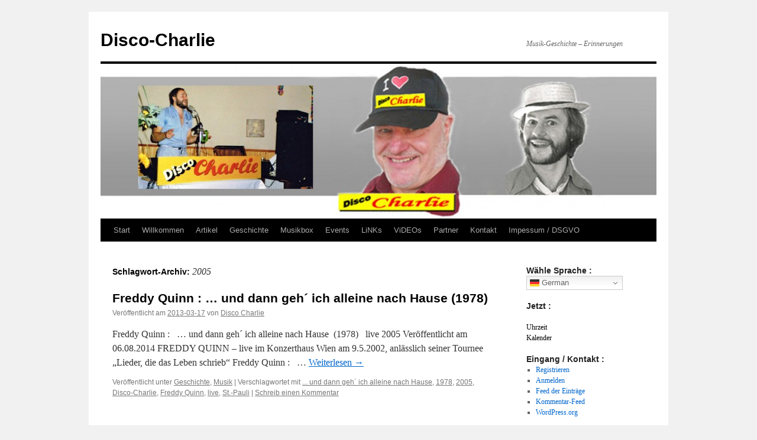

--- FILE ---
content_type: text/html; charset=UTF-8
request_url: http://blog.disco-charlie.de/tag/2005
body_size: 115506
content:
<!DOCTYPE html>
<html lang="de">
<head>
<meta charset="UTF-8" />
<title>
2005 Archive - Disco-CharlieDisco-Charlie	</title>
<link rel="profile" href="https://gmpg.org/xfn/11" />
<link rel="stylesheet" type="text/css" media="all" href="http://blog.disco-charlie.de/wp-content/themes/twentyten/style.css?ver=20251202" />
<link rel="pingback" href="http://blog.disco-charlie.de/xmlrpc.php">
<meta name='robots' content='index, follow, max-image-preview:large, max-snippet:-1, max-video-preview:-1' />

	<!-- This site is optimized with the Yoast SEO plugin v26.8 - https://yoast.com/product/yoast-seo-wordpress/ -->
	<link rel="canonical" href="http://blog.disco-charlie.de/tag/2005" />
	<meta property="og:locale" content="de_DE" />
	<meta property="og:type" content="article" />
	<meta property="og:title" content="2005 Archive - Disco-Charlie" />
	<meta property="og:url" content="http://blog.disco-charlie.de/tag/2005" />
	<meta property="og:site_name" content="Disco-Charlie" />
	<meta name="twitter:card" content="summary_large_image" />
	<script type="application/ld+json" class="yoast-schema-graph">{"@context":"https://schema.org","@graph":[{"@type":"CollectionPage","@id":"http://blog.disco-charlie.de/tag/2005","url":"http://blog.disco-charlie.de/tag/2005","name":"2005 Archive - Disco-Charlie","isPartOf":{"@id":"http://blog.disco-charlie.de/#website"},"breadcrumb":{"@id":"http://blog.disco-charlie.de/tag/2005#breadcrumb"},"inLanguage":"de"},{"@type":"BreadcrumbList","@id":"http://blog.disco-charlie.de/tag/2005#breadcrumb","itemListElement":[{"@type":"ListItem","position":1,"name":"Startseite","item":"http://blog.disco-charlie.de/"},{"@type":"ListItem","position":2,"name":"2005"}]},{"@type":"WebSite","@id":"http://blog.disco-charlie.de/#website","url":"http://blog.disco-charlie.de/","name":"Disco-Charlie","description":"Musik-Geschichte  - Erinnerungen","potentialAction":[{"@type":"SearchAction","target":{"@type":"EntryPoint","urlTemplate":"http://blog.disco-charlie.de/?s={search_term_string}"},"query-input":{"@type":"PropertyValueSpecification","valueRequired":true,"valueName":"search_term_string"}}],"inLanguage":"de"}]}</script>
	<!-- / Yoast SEO plugin. -->


<link rel="alternate" type="application/rss+xml" title="Disco-Charlie &raquo; Feed" href="http://blog.disco-charlie.de/feed" />
<link rel="alternate" type="application/rss+xml" title="Disco-Charlie &raquo; Kommentar-Feed" href="http://blog.disco-charlie.de/comments/feed" />
<link rel="alternate" type="application/rss+xml" title="Disco-Charlie &raquo; Schlagwort-Feed zu 2005" href="http://blog.disco-charlie.de/tag/2005/feed" />
<style id='wp-img-auto-sizes-contain-inline-css' type='text/css'>
img:is([sizes=auto i],[sizes^="auto," i]){contain-intrinsic-size:3000px 1500px}
/*# sourceURL=wp-img-auto-sizes-contain-inline-css */
</style>
<style id='wp-emoji-styles-inline-css' type='text/css'>

	img.wp-smiley, img.emoji {
		display: inline !important;
		border: none !important;
		box-shadow: none !important;
		height: 1em !important;
		width: 1em !important;
		margin: 0 0.07em !important;
		vertical-align: -0.1em !important;
		background: none !important;
		padding: 0 !important;
	}
/*# sourceURL=wp-emoji-styles-inline-css */
</style>
<style id='wp-block-library-inline-css' type='text/css'>
:root{--wp-block-synced-color:#7a00df;--wp-block-synced-color--rgb:122,0,223;--wp-bound-block-color:var(--wp-block-synced-color);--wp-editor-canvas-background:#ddd;--wp-admin-theme-color:#007cba;--wp-admin-theme-color--rgb:0,124,186;--wp-admin-theme-color-darker-10:#006ba1;--wp-admin-theme-color-darker-10--rgb:0,107,160.5;--wp-admin-theme-color-darker-20:#005a87;--wp-admin-theme-color-darker-20--rgb:0,90,135;--wp-admin-border-width-focus:2px}@media (min-resolution:192dpi){:root{--wp-admin-border-width-focus:1.5px}}.wp-element-button{cursor:pointer}:root .has-very-light-gray-background-color{background-color:#eee}:root .has-very-dark-gray-background-color{background-color:#313131}:root .has-very-light-gray-color{color:#eee}:root .has-very-dark-gray-color{color:#313131}:root .has-vivid-green-cyan-to-vivid-cyan-blue-gradient-background{background:linear-gradient(135deg,#00d084,#0693e3)}:root .has-purple-crush-gradient-background{background:linear-gradient(135deg,#34e2e4,#4721fb 50%,#ab1dfe)}:root .has-hazy-dawn-gradient-background{background:linear-gradient(135deg,#faaca8,#dad0ec)}:root .has-subdued-olive-gradient-background{background:linear-gradient(135deg,#fafae1,#67a671)}:root .has-atomic-cream-gradient-background{background:linear-gradient(135deg,#fdd79a,#004a59)}:root .has-nightshade-gradient-background{background:linear-gradient(135deg,#330968,#31cdcf)}:root .has-midnight-gradient-background{background:linear-gradient(135deg,#020381,#2874fc)}:root{--wp--preset--font-size--normal:16px;--wp--preset--font-size--huge:42px}.has-regular-font-size{font-size:1em}.has-larger-font-size{font-size:2.625em}.has-normal-font-size{font-size:var(--wp--preset--font-size--normal)}.has-huge-font-size{font-size:var(--wp--preset--font-size--huge)}.has-text-align-center{text-align:center}.has-text-align-left{text-align:left}.has-text-align-right{text-align:right}.has-fit-text{white-space:nowrap!important}#end-resizable-editor-section{display:none}.aligncenter{clear:both}.items-justified-left{justify-content:flex-start}.items-justified-center{justify-content:center}.items-justified-right{justify-content:flex-end}.items-justified-space-between{justify-content:space-between}.screen-reader-text{border:0;clip-path:inset(50%);height:1px;margin:-1px;overflow:hidden;padding:0;position:absolute;width:1px;word-wrap:normal!important}.screen-reader-text:focus{background-color:#ddd;clip-path:none;color:#444;display:block;font-size:1em;height:auto;left:5px;line-height:normal;padding:15px 23px 14px;text-decoration:none;top:5px;width:auto;z-index:100000}html :where(.has-border-color){border-style:solid}html :where([style*=border-top-color]){border-top-style:solid}html :where([style*=border-right-color]){border-right-style:solid}html :where([style*=border-bottom-color]){border-bottom-style:solid}html :where([style*=border-left-color]){border-left-style:solid}html :where([style*=border-width]){border-style:solid}html :where([style*=border-top-width]){border-top-style:solid}html :where([style*=border-right-width]){border-right-style:solid}html :where([style*=border-bottom-width]){border-bottom-style:solid}html :where([style*=border-left-width]){border-left-style:solid}html :where(img[class*=wp-image-]){height:auto;max-width:100%}:where(figure){margin:0 0 1em}html :where(.is-position-sticky){--wp-admin--admin-bar--position-offset:var(--wp-admin--admin-bar--height,0px)}@media screen and (max-width:600px){html :where(.is-position-sticky){--wp-admin--admin-bar--position-offset:0px}}

/*# sourceURL=wp-block-library-inline-css */
</style><style id='global-styles-inline-css' type='text/css'>
:root{--wp--preset--aspect-ratio--square: 1;--wp--preset--aspect-ratio--4-3: 4/3;--wp--preset--aspect-ratio--3-4: 3/4;--wp--preset--aspect-ratio--3-2: 3/2;--wp--preset--aspect-ratio--2-3: 2/3;--wp--preset--aspect-ratio--16-9: 16/9;--wp--preset--aspect-ratio--9-16: 9/16;--wp--preset--color--black: #000;--wp--preset--color--cyan-bluish-gray: #abb8c3;--wp--preset--color--white: #fff;--wp--preset--color--pale-pink: #f78da7;--wp--preset--color--vivid-red: #cf2e2e;--wp--preset--color--luminous-vivid-orange: #ff6900;--wp--preset--color--luminous-vivid-amber: #fcb900;--wp--preset--color--light-green-cyan: #7bdcb5;--wp--preset--color--vivid-green-cyan: #00d084;--wp--preset--color--pale-cyan-blue: #8ed1fc;--wp--preset--color--vivid-cyan-blue: #0693e3;--wp--preset--color--vivid-purple: #9b51e0;--wp--preset--color--blue: #0066cc;--wp--preset--color--medium-gray: #666;--wp--preset--color--light-gray: #f1f1f1;--wp--preset--gradient--vivid-cyan-blue-to-vivid-purple: linear-gradient(135deg,rgb(6,147,227) 0%,rgb(155,81,224) 100%);--wp--preset--gradient--light-green-cyan-to-vivid-green-cyan: linear-gradient(135deg,rgb(122,220,180) 0%,rgb(0,208,130) 100%);--wp--preset--gradient--luminous-vivid-amber-to-luminous-vivid-orange: linear-gradient(135deg,rgb(252,185,0) 0%,rgb(255,105,0) 100%);--wp--preset--gradient--luminous-vivid-orange-to-vivid-red: linear-gradient(135deg,rgb(255,105,0) 0%,rgb(207,46,46) 100%);--wp--preset--gradient--very-light-gray-to-cyan-bluish-gray: linear-gradient(135deg,rgb(238,238,238) 0%,rgb(169,184,195) 100%);--wp--preset--gradient--cool-to-warm-spectrum: linear-gradient(135deg,rgb(74,234,220) 0%,rgb(151,120,209) 20%,rgb(207,42,186) 40%,rgb(238,44,130) 60%,rgb(251,105,98) 80%,rgb(254,248,76) 100%);--wp--preset--gradient--blush-light-purple: linear-gradient(135deg,rgb(255,206,236) 0%,rgb(152,150,240) 100%);--wp--preset--gradient--blush-bordeaux: linear-gradient(135deg,rgb(254,205,165) 0%,rgb(254,45,45) 50%,rgb(107,0,62) 100%);--wp--preset--gradient--luminous-dusk: linear-gradient(135deg,rgb(255,203,112) 0%,rgb(199,81,192) 50%,rgb(65,88,208) 100%);--wp--preset--gradient--pale-ocean: linear-gradient(135deg,rgb(255,245,203) 0%,rgb(182,227,212) 50%,rgb(51,167,181) 100%);--wp--preset--gradient--electric-grass: linear-gradient(135deg,rgb(202,248,128) 0%,rgb(113,206,126) 100%);--wp--preset--gradient--midnight: linear-gradient(135deg,rgb(2,3,129) 0%,rgb(40,116,252) 100%);--wp--preset--font-size--small: 13px;--wp--preset--font-size--medium: 20px;--wp--preset--font-size--large: 36px;--wp--preset--font-size--x-large: 42px;--wp--preset--spacing--20: 0.44rem;--wp--preset--spacing--30: 0.67rem;--wp--preset--spacing--40: 1rem;--wp--preset--spacing--50: 1.5rem;--wp--preset--spacing--60: 2.25rem;--wp--preset--spacing--70: 3.38rem;--wp--preset--spacing--80: 5.06rem;--wp--preset--shadow--natural: 6px 6px 9px rgba(0, 0, 0, 0.2);--wp--preset--shadow--deep: 12px 12px 50px rgba(0, 0, 0, 0.4);--wp--preset--shadow--sharp: 6px 6px 0px rgba(0, 0, 0, 0.2);--wp--preset--shadow--outlined: 6px 6px 0px -3px rgb(255, 255, 255), 6px 6px rgb(0, 0, 0);--wp--preset--shadow--crisp: 6px 6px 0px rgb(0, 0, 0);}:where(.is-layout-flex){gap: 0.5em;}:where(.is-layout-grid){gap: 0.5em;}body .is-layout-flex{display: flex;}.is-layout-flex{flex-wrap: wrap;align-items: center;}.is-layout-flex > :is(*, div){margin: 0;}body .is-layout-grid{display: grid;}.is-layout-grid > :is(*, div){margin: 0;}:where(.wp-block-columns.is-layout-flex){gap: 2em;}:where(.wp-block-columns.is-layout-grid){gap: 2em;}:where(.wp-block-post-template.is-layout-flex){gap: 1.25em;}:where(.wp-block-post-template.is-layout-grid){gap: 1.25em;}.has-black-color{color: var(--wp--preset--color--black) !important;}.has-cyan-bluish-gray-color{color: var(--wp--preset--color--cyan-bluish-gray) !important;}.has-white-color{color: var(--wp--preset--color--white) !important;}.has-pale-pink-color{color: var(--wp--preset--color--pale-pink) !important;}.has-vivid-red-color{color: var(--wp--preset--color--vivid-red) !important;}.has-luminous-vivid-orange-color{color: var(--wp--preset--color--luminous-vivid-orange) !important;}.has-luminous-vivid-amber-color{color: var(--wp--preset--color--luminous-vivid-amber) !important;}.has-light-green-cyan-color{color: var(--wp--preset--color--light-green-cyan) !important;}.has-vivid-green-cyan-color{color: var(--wp--preset--color--vivid-green-cyan) !important;}.has-pale-cyan-blue-color{color: var(--wp--preset--color--pale-cyan-blue) !important;}.has-vivid-cyan-blue-color{color: var(--wp--preset--color--vivid-cyan-blue) !important;}.has-vivid-purple-color{color: var(--wp--preset--color--vivid-purple) !important;}.has-black-background-color{background-color: var(--wp--preset--color--black) !important;}.has-cyan-bluish-gray-background-color{background-color: var(--wp--preset--color--cyan-bluish-gray) !important;}.has-white-background-color{background-color: var(--wp--preset--color--white) !important;}.has-pale-pink-background-color{background-color: var(--wp--preset--color--pale-pink) !important;}.has-vivid-red-background-color{background-color: var(--wp--preset--color--vivid-red) !important;}.has-luminous-vivid-orange-background-color{background-color: var(--wp--preset--color--luminous-vivid-orange) !important;}.has-luminous-vivid-amber-background-color{background-color: var(--wp--preset--color--luminous-vivid-amber) !important;}.has-light-green-cyan-background-color{background-color: var(--wp--preset--color--light-green-cyan) !important;}.has-vivid-green-cyan-background-color{background-color: var(--wp--preset--color--vivid-green-cyan) !important;}.has-pale-cyan-blue-background-color{background-color: var(--wp--preset--color--pale-cyan-blue) !important;}.has-vivid-cyan-blue-background-color{background-color: var(--wp--preset--color--vivid-cyan-blue) !important;}.has-vivid-purple-background-color{background-color: var(--wp--preset--color--vivid-purple) !important;}.has-black-border-color{border-color: var(--wp--preset--color--black) !important;}.has-cyan-bluish-gray-border-color{border-color: var(--wp--preset--color--cyan-bluish-gray) !important;}.has-white-border-color{border-color: var(--wp--preset--color--white) !important;}.has-pale-pink-border-color{border-color: var(--wp--preset--color--pale-pink) !important;}.has-vivid-red-border-color{border-color: var(--wp--preset--color--vivid-red) !important;}.has-luminous-vivid-orange-border-color{border-color: var(--wp--preset--color--luminous-vivid-orange) !important;}.has-luminous-vivid-amber-border-color{border-color: var(--wp--preset--color--luminous-vivid-amber) !important;}.has-light-green-cyan-border-color{border-color: var(--wp--preset--color--light-green-cyan) !important;}.has-vivid-green-cyan-border-color{border-color: var(--wp--preset--color--vivid-green-cyan) !important;}.has-pale-cyan-blue-border-color{border-color: var(--wp--preset--color--pale-cyan-blue) !important;}.has-vivid-cyan-blue-border-color{border-color: var(--wp--preset--color--vivid-cyan-blue) !important;}.has-vivid-purple-border-color{border-color: var(--wp--preset--color--vivid-purple) !important;}.has-vivid-cyan-blue-to-vivid-purple-gradient-background{background: var(--wp--preset--gradient--vivid-cyan-blue-to-vivid-purple) !important;}.has-light-green-cyan-to-vivid-green-cyan-gradient-background{background: var(--wp--preset--gradient--light-green-cyan-to-vivid-green-cyan) !important;}.has-luminous-vivid-amber-to-luminous-vivid-orange-gradient-background{background: var(--wp--preset--gradient--luminous-vivid-amber-to-luminous-vivid-orange) !important;}.has-luminous-vivid-orange-to-vivid-red-gradient-background{background: var(--wp--preset--gradient--luminous-vivid-orange-to-vivid-red) !important;}.has-very-light-gray-to-cyan-bluish-gray-gradient-background{background: var(--wp--preset--gradient--very-light-gray-to-cyan-bluish-gray) !important;}.has-cool-to-warm-spectrum-gradient-background{background: var(--wp--preset--gradient--cool-to-warm-spectrum) !important;}.has-blush-light-purple-gradient-background{background: var(--wp--preset--gradient--blush-light-purple) !important;}.has-blush-bordeaux-gradient-background{background: var(--wp--preset--gradient--blush-bordeaux) !important;}.has-luminous-dusk-gradient-background{background: var(--wp--preset--gradient--luminous-dusk) !important;}.has-pale-ocean-gradient-background{background: var(--wp--preset--gradient--pale-ocean) !important;}.has-electric-grass-gradient-background{background: var(--wp--preset--gradient--electric-grass) !important;}.has-midnight-gradient-background{background: var(--wp--preset--gradient--midnight) !important;}.has-small-font-size{font-size: var(--wp--preset--font-size--small) !important;}.has-medium-font-size{font-size: var(--wp--preset--font-size--medium) !important;}.has-large-font-size{font-size: var(--wp--preset--font-size--large) !important;}.has-x-large-font-size{font-size: var(--wp--preset--font-size--x-large) !important;}
/*# sourceURL=global-styles-inline-css */
</style>

<style id='classic-theme-styles-inline-css' type='text/css'>
/*! This file is auto-generated */
.wp-block-button__link{color:#fff;background-color:#32373c;border-radius:9999px;box-shadow:none;text-decoration:none;padding:calc(.667em + 2px) calc(1.333em + 2px);font-size:1.125em}.wp-block-file__button{background:#32373c;color:#fff;text-decoration:none}
/*# sourceURL=/wp-includes/css/classic-themes.min.css */
</style>
<link rel='stylesheet' id='twentyten-block-style-css' href='http://blog.disco-charlie.de/wp-content/themes/twentyten/blocks.css?ver=20250220' type='text/css' media='all' />
<link rel="https://api.w.org/" href="http://blog.disco-charlie.de/wp-json/" /><link rel="alternate" title="JSON" type="application/json" href="http://blog.disco-charlie.de/wp-json/wp/v2/tags/21" /><link rel="EditURI" type="application/rsd+xml" title="RSD" href="http://blog.disco-charlie.de/xmlrpc.php?rsd" />
<meta name="generator" content="WordPress 6.9" />
<script language="JavaScript" type="text/javascript" src="http://blog.disco-charlie.de/wp-content/plugins/sociable-zyblog-edition/js/description_selection.js"></script><link rel="stylesheet" type="text/css" media="screen" href="http://blog.disco-charlie.de/wp-content/plugins/sociable-zyblog-edition/css/sociable.css" /></head>

<body class="archive tag tag-21 wp-theme-twentyten">
<div id="wrapper" class="hfeed">
		<a href="#content" class="screen-reader-text skip-link">Zum Inhalt springen</a>
	<div id="header">
		<div id="masthead">
			<div id="branding" role="banner">
									<div id="site-title">
						<span>
							<a href="http://blog.disco-charlie.de/" rel="home" >Disco-Charlie</a>
						</span>
					</div>
										<div id="site-description">Musik-Geschichte  &#8211; Erinnerungen</div>
					<img src="http://blog.disco-charlie.de/wp-content/uploads/2015/06/cropped-Blog-Disco-Charlie.jpg" width="940" height="262" alt="Disco-Charlie" srcset="http://blog.disco-charlie.de/wp-content/uploads/2015/06/cropped-Blog-Disco-Charlie.jpg 940w, http://blog.disco-charlie.de/wp-content/uploads/2015/06/cropped-Blog-Disco-Charlie-300x84.jpg 300w" sizes="(max-width: 940px) 100vw, 940px" decoding="async" fetchpriority="high" />			</div><!-- #branding -->

			<div id="access" role="navigation">
				<div class="menu"><ul>
<li ><a href="http://blog.disco-charlie.de/">Start</a></li><li class="page_item page-item-5"><a href="http://blog.disco-charlie.de/">Willkommen</a></li>
<li class="page_item page-item-8 current_page_parent"><a href="http://blog.disco-charlie.de/artikel">Artikel</a></li>
<li class="page_item page-item-25 page_item_has_children"><a href="http://blog.disco-charlie.de/geschichte">Geschichte</a>
<ul class='children'>
	<li class="page_item page-item-96"><a href="http://blog.disco-charlie.de/geschichte/veranstaltungen">Veranstaltungen</a></li>
</ul>
</li>
<li class="page_item page-item-115 page_item_has_children"><a href="http://blog.disco-charlie.de/musikbox">Musikbox</a>
<ul class='children'>
	<li class="page_item page-item-1152"><a href="http://blog.disco-charlie.de/musikbox/remmi-demmi">Remmi &#8211; Demmi</a></li>
</ul>
</li>
<li class="page_item page-item-175"><a href="http://blog.disco-charlie.de/events">Events</a></li>
<li class="page_item page-item-100"><a href="http://blog.disco-charlie.de/links">LiNKs</a></li>
<li class="page_item page-item-295 page_item_has_children"><a href="http://blog.disco-charlie.de/videos">ViDEOs</a>
<ul class='children'>
	<li class="page_item page-item-1166"><a href="http://blog.disco-charlie.de/videos/freddy-und-das-lied-der-suedsee">Freddy und das Lied der S&#252;dsee &#8211; R&#252;ckblicke</a></li>
</ul>
</li>
<li class="page_item page-item-247"><a href="http://blog.disco-charlie.de/partner">Partner</a></li>
<li class="page_item page-item-17"><a href="http://blog.disco-charlie.de/kontakt">Kontakt</a></li>
<li class="page_item page-item-12 page_item_has_children"><a href="http://blog.disco-charlie.de/impessum">Impessum / DSGVO</a>
<ul class='children'>
	<li class="page_item page-item-1211"><a href="http://blog.disco-charlie.de/impessum/datenschutzerklaerung">Datenschutzerkl&#228;rung</a></li>
	<li class="page_item page-item-1216"><a href="http://blog.disco-charlie.de/impessum/datenschutz-die-verstaendliche-version">Datenschutz &#8211; Die verst&#228;ndliche Version</a></li>
</ul>
</li>
</ul></div>
			</div><!-- #access -->
		</div><!-- #masthead -->
	</div><!-- #header -->

	<div id="main">

		<div id="container">
			<div id="content" role="main">

				<h1 class="page-title">
				Schlagwort-Archiv: <span>2005</span>				</h1>

				



	
			<div id="post-124" class="post-124 post type-post status-publish format-standard hentry category-geschichte category-musik tag-und-dann-geh-ich-alleine-nach-hause tag-19 tag-21 tag-disco-charlie tag-freddy-quinn tag-live tag-st-pauli">
			<h2 class="entry-title"><a href="http://blog.disco-charlie.de/musik/freddy-quinn-und-dann-geh-ich-alleine-nach-hause-1978.html" rel="bookmark">Freddy Quinn :   &#8230; und dann geh´ ich alleine nach Hause  (1978)</a></h2>

			<div class="entry-meta">
				<span class="meta-prep meta-prep-author">Veröffentlicht am</span> <a href="http://blog.disco-charlie.de/musik/freddy-quinn-und-dann-geh-ich-alleine-nach-hause-1978.html" title="14:20" rel="bookmark"><span class="entry-date">2013-03-17</span></a> <span class="meta-sep">von</span> <span class="author vcard"><a class="url fn n" href="http://blog.disco-charlie.de/author/disco-charlie" title="Alle Beiträge von Disco Charlie anzeigen">Disco Charlie</a></span>			</div><!-- .entry-meta -->

					<div class="entry-summary">
				<p>Freddy Quinn :   &#8230; und dann geh´ ich alleine nach Hause  (1978)   live 2005 Ver&#246;ffentlicht am 06.08.2014 FREDDY QUINN &#8211; live im Konzerthaus Wien am 9.5.2002, anl&#228;sslich seiner Tournee &#8222;Lieder, die das Leben schrieb&#8220; Freddy Quinn :   &hellip; <a href="http://blog.disco-charlie.de/musik/freddy-quinn-und-dann-geh-ich-alleine-nach-hause-1978.html">Weiterlesen <span class="meta-nav">&rarr;</span></a></p>
			</div><!-- .entry-summary -->
	
			<div class="entry-utility">
									<span class="cat-links">
						<span class="entry-utility-prep entry-utility-prep-cat-links">Veröffentlicht unter</span> <a href="http://blog.disco-charlie.de/category/geschichte" rel="category tag">Geschichte</a>, <a href="http://blog.disco-charlie.de/category/musik" rel="category tag">Musik</a>					</span>
					<span class="meta-sep">|</span>
				
								<span class="tag-links">
					<span class="entry-utility-prep entry-utility-prep-tag-links">Verschlagwortet mit</span> <a href="http://blog.disco-charlie.de/tag/und-dann-geh-ich-alleine-nach-hause" rel="tag">... und dann geh´ ich alleine nach Hause</a>, <a href="http://blog.disco-charlie.de/tag/1978" rel="tag">1978</a>, <a href="http://blog.disco-charlie.de/tag/2005" rel="tag">2005</a>, <a href="http://blog.disco-charlie.de/tag/disco-charlie" rel="tag">Disco-Charlie</a>, <a href="http://blog.disco-charlie.de/tag/freddy-quinn" rel="tag">Freddy Quinn</a>, <a href="http://blog.disco-charlie.de/tag/live" rel="tag">live</a>, <a href="http://blog.disco-charlie.de/tag/st-pauli" rel="tag">St.-Pauli</a>				</span>
				<span class="meta-sep">|</span>
				
				<span class="comments-link"><a href="http://blog.disco-charlie.de/musik/freddy-quinn-und-dann-geh-ich-alleine-nach-hause-1978.html#respond">Schreib einen Kommentar</a></span>

							</div><!-- .entry-utility -->
		</div><!-- #post-124 -->

		
	

			</div><!-- #content -->
		</div><!-- #container -->


		<div id="primary" class="widget-area" role="complementary">
			<ul class="xoxo">

<li id="gtranslate-2" class="widget-container widget_gtranslate"><h3 class="widget-title">Wähle Sprache :</h3><div class="gtranslate_wrapper" id="gt-wrapper-88766045"></div></li><li id="text-10" class="widget-container widget_text"><h3 class="widget-title">Jetzt :</h3>			<div class="textwidget"><p><!--
Kostenlose, frei konfigurierbare Homepage-Uhr von www.schnelle-online.info/Homepage/Tools.html. Ohne Gewähr, ohne Haftung.
Nutzungbedingung: Dieser Kommentar und der Link unten dürfen nicht entfernt oder (nofollow) modifiziert werden.
--><br />
<a style="text-decoration:none;border-style:none;color:black;" target="_blank" href="https://www.schnelle-online.info/Atomuhr-Uhrzeit.html" id="soitime237296137858">Uhrzeit</a><br /><a style="text-decoration:none;border-style:none;color:black;" target="_blank" href="https://www.schnelle-online.info/Kalender.html" id="soidate237296137858">Kalender</a><br />
<script type="text/javascript">
SOI = (typeof(SOI) != 'undefined') ? SOI : {};(SOI.ac21fs = SOI.ac21fs || []).push(function() {
(new SOI.DateTimeService("237296137858", "DE")).start();});
(function() {if (typeof(SOI.scrAc21) == "undefined") { SOI.scrAc21=document.createElement('script');SOI.scrAc21.type='text/javascript'; SOI.scrAc21.async=true;SOI.scrAc21.src=((document.location.protocol == 'https:') ? 'https://' : 'http://') + 'homepage-tools.schnelle-online.info/Homepage/atomicclock2_1.js';var s = document.getElementsByTagName('script')[0]; s.parentNode.insertBefore(SOI.scrAc21, s);}})();
</script></p>
</div>
		</li><li id="meta-2" class="widget-container widget_meta"><h3 class="widget-title">Eingang / Kontakt :</h3>
		<ul>
			<li><a rel="nofollow" href="http://blog.disco-charlie.de/wp-login.php?action=register">Registrieren</a></li>			<li><a rel="nofollow" href="http://blog.disco-charlie.de/wp-login.php">Anmelden</a></li>
			<li><a href="http://blog.disco-charlie.de/feed">Feed der Einträge</a></li>
			<li><a href="http://blog.disco-charlie.de/comments/feed">Kommentar-Feed</a></li>

			<li><a href="https://de.wordpress.org/">WordPress.org</a></li>
		</ul>

		</li><li id="custom_html-8" class="widget_text widget-container widget_custom_html"><h3 class="widget-title">Unsere Besucher seit dem 26.08.2025</h3><div class="textwidget custom-html-widget"><script type='text/javascript' src='https://www.fast-counter.net/auth.php?id=3eb89263f30fb0795ff9ef8ec4779b168e654a69'></script>
<script type="text/javascript" src="https://www.fast-counter.net/de/home/counter/1381222/t/0"></script></div></li><li id="search-2" class="widget-container widget_search"><h3 class="widget-title">Finde :</h3><form role="search" method="get" id="searchform" class="searchform" action="http://blog.disco-charlie.de/">
				<div>
					<label class="screen-reader-text" for="s">Suche nach:</label>
					<input type="text" value="" name="s" id="s" />
					<input type="submit" id="searchsubmit" value="Suchen" />
				</div>
			</form></li>
		<li id="recent-posts-2" class="widget-container widget_recent_entries">
		<h3 class="widget-title">Die letzten 30 Beiträge :</h3>
		<ul>
											<li>
					<a href="http://blog.disco-charlie.de/allgemein/damals-wars-ein-rueckblick.html">Damals war´s &#8211; Ein R&#252;ckblick</a>
											<span class="post-date">2026-01-15</span>
									</li>
											<li>
					<a href="http://blog.disco-charlie.de/allgemein/mit-musik-in-die-politik-2025.html">Mit Musik in die Politik 2025</a>
											<span class="post-date">2025-08-26</span>
									</li>
											<li>
					<a href="http://blog.disco-charlie.de/allgemein/elvis-lebt-wirklich.html">Elvis lebt &#8211; wirklich ?</a>
											<span class="post-date">2025-05-28</span>
									</li>
											<li>
					<a href="http://blog.disco-charlie.de/allgemein/die-amigos-2.html">Die AMIGOS</a>
											<span class="post-date">2023-11-27</span>
									</li>
											<li>
					<a href="http://blog.disco-charlie.de/allgemein/musikalische-talente.html">Musikalische Talente</a>
											<span class="post-date">2023-07-29</span>
									</li>
											<li>
					<a href="http://blog.disco-charlie.de/interpred/otto-otto-otto-otto.html">OTTO &#8211; OTTO  &#8211; OTTO &#8211; OTTO</a>
											<span class="post-date">2023-07-27</span>
									</li>
											<li>
					<a href="http://blog.disco-charlie.de/allgemein/christian-anders-heute-gestern.html">Christian Anders &#8211; HEUTE &#038; Gestern</a>
											<span class="post-date">2023-07-27</span>
									</li>
											<li>
					<a href="http://blog.disco-charlie.de/hitparade/michael-holm.html">Michael Holm</a>
											<span class="post-date">2023-07-27</span>
									</li>
											<li>
					<a href="http://blog.disco-charlie.de/allgemein/schlager-move-hamburg-2023.html">Schlager-MOVE Hamburg 2023</a>
											<span class="post-date">2023-07-27</span>
									</li>
											<li>
					<a href="http://blog.disco-charlie.de/allgemein/musikbox-freddy-quinn.html">Musikbox &#8211; Freddy Quinn</a>
											<span class="post-date">2023-05-08</span>
									</li>
											<li>
					<a href="http://blog.disco-charlie.de/allgemein/politische-themen-2023.html">Politische Themen 2023</a>
											<span class="post-date">2023-02-18</span>
									</li>
											<li>
					<a href="http://blog.disco-charlie.de/allgemein/zeitreisen.html">Zeitreisen</a>
											<span class="post-date">2022-12-24</span>
									</li>
											<li>
					<a href="http://blog.disco-charlie.de/disco-charlie/bella-ciao-ohrwurm-geschichte-partisan.html">Bella Ciao</a>
											<span class="post-date">2022-11-06</span>
									</li>
											<li>
					<a href="http://blog.disco-charlie.de/allgemein/der-mann-im-mond.html">Der Mann im Mond</a>
											<span class="post-date">2021-12-14</span>
									</li>
											<li>
					<a href="http://blog.disco-charlie.de/interpred/fundgrube-freddy-quinn.html">Fundgrube: Freddy Quinn</a>
											<span class="post-date">2021-03-22</span>
									</li>
											<li>
					<a href="http://blog.disco-charlie.de/allgemein/cowboy-indianer-verbot.html">Cowboy &#038; Indianer &#8211; Verbot ?</a>
											<span class="post-date">2019-11-11</span>
									</li>
											<li>
					<a href="http://blog.disco-charlie.de/allgemein/was-kann-schoener-sein.html">Was kann sch&#246;ner sein?</a>
											<span class="post-date">2019-09-19</span>
									</li>
											<li>
					<a href="http://blog.disco-charlie.de/allgemein/jetzt-wird-georgelt.html">JETZT wird geORGELt</a>
											<span class="post-date">2019-09-19</span>
									</li>
											<li>
					<a href="http://blog.disco-charlie.de/allgemein/titel-mix-2019.html">Titel &#8211; Mix 2019</a>
											<span class="post-date">2019-09-07</span>
									</li>
											<li>
					<a href="http://blog.disco-charlie.de/allgemein/wanda-jackson.html">Wanda Jackson</a>
											<span class="post-date">2019-09-07</span>
									</li>
											<li>
					<a href="http://blog.disco-charlie.de/allgemein/gilbert-becaud-auf-deutsch-german-nimm-dir-zeit.html">Gilbert Bécaud &#8211; auf deutsch (german) Nimm´ Dir Zeit</a>
											<span class="post-date">2019-09-07</span>
									</li>
											<li>
					<a href="http://blog.disco-charlie.de/geschichte/christian-anders-ein-blick-zurueck.html">Christian Anders &#8211; Ein Blick zur&#252;ck</a>
											<span class="post-date">2019-09-01</span>
									</li>
											<li>
					<a href="http://blog.disco-charlie.de/allgemein/christian-anders-heute.html">Christian Anders &#8211; HEUTE</a>
											<span class="post-date">2019-09-01</span>
									</li>
											<li>
					<a href="http://blog.disco-charlie.de/allgemein/peter-orloff-war-das-schon-alles.html">Peter Orloff &#8211; War das schon alles?</a>
											<span class="post-date">2019-01-23</span>
									</li>
											<li>
					<a href="http://blog.disco-charlie.de/allgemein/kurt-stadel.html">Kurt Stadel</a>
											<span class="post-date">2018-06-22</span>
									</li>
											<li>
					<a href="http://blog.disco-charlie.de/allgemein/fussball-wm-2018.html">Fu&#223;ball &#8211; WM 2018</a>
											<span class="post-date">2018-05-31</span>
									</li>
											<li>
					<a href="http://blog.disco-charlie.de/allgemein/die-flippers.html">Die Flippers</a>
											<span class="post-date">2018-04-20</span>
									</li>
											<li>
					<a href="http://blog.disco-charlie.de/allgemein/meisterstuecke-der-musik-geschichte.html">Meisterst&#252;cke der Musik-Geschichte</a>
											<span class="post-date">2018-04-20</span>
									</li>
											<li>
					<a href="http://blog.disco-charlie.de/allgemein/das-leben-tanzt-sirtaki.html">Das Leben tanzt Sirtaki</a>
											<span class="post-date">2018-04-15</span>
									</li>
											<li>
					<a href="http://blog.disco-charlie.de/allgemein/heintje-hein-simons.html">Heintje (Hein Simons)</a>
											<span class="post-date">2018-04-02</span>
									</li>
					</ul>

		</li><li id="text-11" class="widget-container widget_text"><h3 class="widget-title">ALLE Beiträge &#038; Kommentare &#8230;</h3>			<div class="textwidget"><p>&#8230; ganz, ganz UNTEN !</p>
</div>
		</li><li id="calendar-3" class="widget-container widget_calendar"><h3 class="widget-title">Geschrieben am :</h3><div id="calendar_wrap" class="calendar_wrap"><table id="wp-calendar" class="wp-calendar-table">
	<caption>Januar 2026</caption>
	<thead>
	<tr>
		<th scope="col" aria-label="Montag">M</th>
		<th scope="col" aria-label="Dienstag">D</th>
		<th scope="col" aria-label="Mittwoch">M</th>
		<th scope="col" aria-label="Donnerstag">D</th>
		<th scope="col" aria-label="Freitag">F</th>
		<th scope="col" aria-label="Samstag">S</th>
		<th scope="col" aria-label="Sonntag">S</th>
	</tr>
	</thead>
	<tbody>
	<tr>
		<td colspan="3" class="pad">&nbsp;</td><td>1</td><td>2</td><td>3</td><td>4</td>
	</tr>
	<tr>
		<td>5</td><td>6</td><td>7</td><td>8</td><td>9</td><td>10</td><td>11</td>
	</tr>
	<tr>
		<td>12</td><td>13</td><td>14</td><td><a href="http://blog.disco-charlie.de/2026/01/15" aria-label="Beiträge veröffentlicht am 15. January 2026">15</a></td><td>16</td><td>17</td><td>18</td>
	</tr>
	<tr>
		<td>19</td><td>20</td><td>21</td><td>22</td><td>23</td><td>24</td><td id="today">25</td>
	</tr>
	<tr>
		<td>26</td><td>27</td><td>28</td><td>29</td><td>30</td><td>31</td>
		<td class="pad" colspan="1">&nbsp;</td>
	</tr>
	</tbody>
	</table><nav aria-label="Vorherige und nächste Monate" class="wp-calendar-nav">
		<span class="wp-calendar-nav-prev"><a href="http://blog.disco-charlie.de/2025/08">&laquo; Aug.</a></span>
		<span class="pad">&nbsp;</span>
		<span class="wp-calendar-nav-next">&nbsp;</span>
	</nav></div></li><li id="categories-2" class="widget-container widget_categories"><h3 class="widget-title">Finde über Kategorie :</h3><form action="http://blog.disco-charlie.de" method="get"><label class="screen-reader-text" for="cat">Finde über Kategorie :</label><select  name='cat' id='cat' class='postform'>
	<option value='-1'>Kategorie auswählen</option>
	<option class="level-0" value="3">Allgemein&nbsp;&nbsp;(79)</option>
	<option class="level-0" value="73">Disco-Charlie&nbsp;&nbsp;(14)</option>
	<option class="level-0" value="5">Geschichte&nbsp;&nbsp;(25)</option>
	<option class="level-0" value="86">GiFs&nbsp;&nbsp;(4)</option>
	<option class="level-0" value="74">Hitparade&nbsp;&nbsp;(18)</option>
	<option class="level-0" value="135">Interpret&nbsp;&nbsp;(48)</option>
	<option class="level-0" value="158">Karaoke&nbsp;&nbsp;(3)</option>
	<option class="level-0" value="4">Musik&nbsp;&nbsp;(72)</option>
	<option class="level-0" value="244">Musik-Geschichte&nbsp;&nbsp;(19)</option>
	<option class="level-0" value="151">MUSiK-ViDEO&nbsp;&nbsp;(20)</option>
	<option class="level-0" value="332">Politik&nbsp;&nbsp;(1)</option>
	<option class="level-0" value="183">Schlager&nbsp;&nbsp;(29)</option>
	<option class="level-0" value="229">Seemann&nbsp;&nbsp;(4)</option>
	<option class="level-0" value="83">Show&nbsp;&nbsp;(25)</option>
	<option class="level-0" value="85">Spielfilm&nbsp;&nbsp;(6)</option>
	<option class="level-0" value="75">Tanz &#8211; flott&nbsp;&nbsp;(15)</option>
	<option class="level-0" value="169">TEXTE&nbsp;&nbsp;(2)</option>
	<option class="level-0" value="174">Thema&nbsp;&nbsp;(13)</option>
	<option class="level-0" value="77">Western&nbsp;&nbsp;(8)</option>
</select>
</form><script type="text/javascript">
/* <![CDATA[ */

( ( dropdownId ) => {
	const dropdown = document.getElementById( dropdownId );
	function onSelectChange() {
		setTimeout( () => {
			if ( 'escape' === dropdown.dataset.lastkey ) {
				return;
			}
			if ( dropdown.value && parseInt( dropdown.value ) > 0 && dropdown instanceof HTMLSelectElement ) {
				dropdown.parentElement.submit();
			}
		}, 250 );
	}
	function onKeyUp( event ) {
		if ( 'Escape' === event.key ) {
			dropdown.dataset.lastkey = 'escape';
		} else {
			delete dropdown.dataset.lastkey;
		}
	}
	function onClick() {
		delete dropdown.dataset.lastkey;
	}
	dropdown.addEventListener( 'keyup', onKeyUp );
	dropdown.addEventListener( 'click', onClick );
	dropdown.addEventListener( 'change', onSelectChange );
})( "cat" );

//# sourceURL=WP_Widget_Categories%3A%3Awidget
/* ]]> */
</script>
</li><li id="recent-comments-2" class="widget-container widget_recent_comments"><h3 class="widget-title">Die letzten Kommentare :</h3><ul id="recentcomments"><li class="recentcomments"><span class="comment-author-link"><a href="http://www.Disco-Charlie.de" class="url" rel="ugc external nofollow">Disco Charlie</a></span> bei <a href="http://blog.disco-charlie.de/allgemein/sommerwein.html#comment-844">Sommerwein</a></li><li class="recentcomments"><span class="comment-author-link"><a href="http://start.karl-peter.com/" class="url" rel="ugc external nofollow">Karl-Peter</a></span> bei <a href="http://blog.disco-charlie.de/interpred/fundgrube-freddy-quinn.html#comment-469">Fundgrube: Freddy Quinn</a></li><li class="recentcomments"><span class="comment-author-link"><a href="http://start.karl-peter.com/" class="url" rel="ugc external nofollow">Karl-Peter</a></span> bei <a href="http://blog.disco-charlie.de/allgemein/cowboy-indianer-verbot.html#comment-281">Cowboy &#038; Indianer &#8211; Verbot ?</a></li><li class="recentcomments"><span class="comment-author-link"><a href="http://start.karl-peter.com/" class="url" rel="ugc external nofollow">Karl-Peter</a></span> bei <a href="http://blog.disco-charlie.de/allgemein/cowboy-indianer-verbot.html#comment-280">Cowboy &#038; Indianer &#8211; Verbot ?</a></li><li class="recentcomments"><span class="comment-author-link">Ricarda</span> bei <a href="http://blog.disco-charlie.de/allgemein/cowboy-indianer-verbot.html#comment-279">Cowboy &#038; Indianer &#8211; Verbot ?</a></li><li class="recentcomments"><span class="comment-author-link"><a href="http://www.Disco-Charlie.de" class="url" rel="ugc external nofollow">Disco Charlie</a></span> bei <a href="http://blog.disco-charlie.de/allgemein/cowboy-indianer-verbot.html#comment-278">Cowboy &#038; Indianer &#8211; Verbot ?</a></li><li class="recentcomments"><span class="comment-author-link"><a href="http://blog.disco-charlie.de/allgemein/christian-anders-heute.html" class="url" rel="ugc">Christian Anders &#8211; HEUTE | Disco-Charlie</a></span> bei <a href="http://blog.disco-charlie.de#comment-227">Willkommen</a></li><li class="recentcomments"><span class="comment-author-link"><a href="http://blog.disco-charlie.de/geschichte/christian-anders-ein-blick-zurueck.html" class="url" rel="ugc">Christian Anders &#8211; Ein Blick zurück | Disco-Charlie</a></span> bei <a href="http://blog.disco-charlie.de#comment-226">Willkommen</a></li><li class="recentcomments"><span class="comment-author-link"><a href="http://www.Disco-Charlie.de" class="url" rel="ugc external nofollow">Disco Charlie</a></span> bei <a href="http://blog.disco-charlie.de/kontakt#comment-225">Kontakt</a></li><li class="recentcomments"><span class="comment-author-link"><a href="http://www.Disco-Charlie.de" class="url" rel="ugc external nofollow">Disco Charlie</a></span> bei <a href="http://blog.disco-charlie.de/allgemein/sommerwein.html#comment-224">Sommerwein</a></li><li class="recentcomments"><span class="comment-author-link">Knut Schmidt</span> bei <a href="http://blog.disco-charlie.de/kontakt#comment-164">Kontakt</a></li><li class="recentcomments"><span class="comment-author-link"><a href="http://bluexxxmoon.net/laneysandbox/OneClickInstalls/Wikka/MalindawyHarveyco" class="url" rel="ugc external nofollow">jazz violin</a></span> bei <a href="http://blog.disco-charlie.de/allgemein/sommerwein.html#comment-99">Sommerwein</a></li><li class="recentcomments"><span class="comment-author-link"><a href="http://www.Disco-Charlie.de" class="url" rel="ugc external nofollow">Disco Charlie</a></span> bei <a href="http://blog.disco-charlie.de/allgemein/peter-orloff-war-das-schon-alles.html#comment-86">Peter Orloff &#8211; War das schon alles?</a></li><li class="recentcomments"><span class="comment-author-link"><a href="http://start.karl-peter.com/" class="url" rel="ugc external nofollow">Karl-Peter</a></span> bei <a href="http://blog.disco-charlie.de/allgemein/peter-orloff-war-das-schon-alles.html#comment-82">Peter Orloff &#8211; War das schon alles?</a></li><li class="recentcomments"><span class="comment-author-link"><a href="http://www.Disco-Charlie.de" class="url" rel="ugc external nofollow">Disco Charlie</a></span> bei <a href="http://blog.disco-charlie.de/musik/frank-farian-jeannie.html#comment-37">Frank Farian :   Jeannie, Rocky, Jenny, Tommy &#038; Co.</a></li><li class="recentcomments"><span class="comment-author-link">peter</span> bei <a href="http://blog.disco-charlie.de/musik/frank-farian-jeannie.html#comment-36">Frank Farian :   Jeannie, Rocky, Jenny, Tommy &#038; Co.</a></li><li class="recentcomments"><span class="comment-author-link"><a href="http://blog.disco-charlie.de/allgemein/christian-anders-auf-mich-hat-die-welt-gewartet.html" class="url" rel="ugc">Christian Anders : Auf mich hat die Welt gewartet ! | Disco-Charlie</a></span> bei <a href="http://blog.disco-charlie.de/musik/schunkel-stimmung.html#comment-35">Schunkel-Stimmung ?</a></li><li class="recentcomments"><span class="comment-author-link"><a href="http://blog.disco-charlie.de/interpred/richard-germer.html" class="url" rel="ugc">Richard Germer | Disco-Charlie</a></span> bei <a href="http://blog.disco-charlie.de/show/haifischbar.html#comment-34">Haifischbar</a></li><li class="recentcomments"><span class="comment-author-link"><a href="http://blog.disco-charlie.de/show/haifischbar.html" class="url" rel="ugc">Haifischbar | Disco-Charlie</a></span> bei <a href="http://blog.disco-charlie.de/interpred/richard-germer.html#comment-33">Richard Germer</a></li><li class="recentcomments"><span class="comment-author-link"><a href="http://www.Disco-Charlie.de" class="url" rel="ugc external nofollow">Disco Charlie</a></span> bei <a href="http://blog.disco-charlie.de/allgemein/t-e-x-t-e-zum-chor.html#comment-29">T E X T E  zum Chor</a></li><li class="recentcomments"><span class="comment-author-link"><a href="http://www.Disco-Charlie.de" class="url" rel="ugc external nofollow">Disco Charlie</a></span> bei <a href="http://blog.disco-charlie.de/allgemein/gus-backus.html#comment-28">Gus Backus</a></li><li class="recentcomments"><span class="comment-author-link"><a href="http://www.Disco-Charlie.de" class="url" rel="ugc external nofollow">Disco Charlie</a></span> bei <a href="http://blog.disco-charlie.de/allgemein/gus-backus.html#comment-27">Gus Backus</a></li><li class="recentcomments"><span class="comment-author-link"><a href="http://www.Disco-Charlie.de" class="url" rel="ugc external nofollow">Disco Charlie</a></span> bei <a href="http://blog.disco-charlie.de/allgemein/gus-backus.html#comment-26">Gus Backus</a></li><li class="recentcomments"><span class="comment-author-link"><a href="http://www.Disco-Charlie.de" class="url" rel="ugc external nofollow">Disco Charlie</a></span> bei <a href="http://blog.disco-charlie.de/allgemein/t-e-x-t-e-zum-chor.html#comment-25">T E X T E  zum Chor</a></li><li class="recentcomments"><span class="comment-author-link"><a href="http://www.Disco-Charlie.de" class="url" rel="ugc external nofollow">Disco Charlie</a></span> bei <a href="http://blog.disco-charlie.de/allgemein/t-e-x-t-e-zum-chor.html#comment-24">T E X T E  zum Chor</a></li><li class="recentcomments"><span class="comment-author-link"><a href="http://www.Disco-Charlie.de" class="url" rel="ugc external nofollow">Disco Charlie</a></span> bei <a href="http://blog.disco-charlie.de/allgemein/t-e-x-t-e-zum-chor.html#comment-23">T E X T E  zum Chor</a></li><li class="recentcomments"><span class="comment-author-link"><a href="http://www.Disco-Charlie.de" class="url" rel="ugc external nofollow">Disco Charlie</a></span> bei <a href="http://blog.disco-charlie.de/allgemein/t-e-x-t-e-zum-chor.html#comment-22">T E X T E  zum Chor</a></li><li class="recentcomments"><span class="comment-author-link"><a href="http://www.Disco-Charlie.de" class="url" rel="ugc external nofollow">Disco Charlie</a></span> bei <a href="http://blog.disco-charlie.de/allgemein/zdf-hitparade.html#comment-21">ZDF &#8211; Hitparade</a></li><li class="recentcomments"><span class="comment-author-link"><a href="http://www.Disco-Charlie.de" class="url" rel="ugc external nofollow">Disco Charlie</a></span> bei <a href="http://blog.disco-charlie.de/allgemein/sommerwein.html#comment-20">Sommerwein</a></li><li class="recentcomments"><span class="comment-author-link"><a href="http://start.karl-peter.com/" class="url" rel="ugc external nofollow">Karl-Peter</a></span> bei <a href="http://blog.disco-charlie.de/allgemein/sommerwein.html#comment-19">Sommerwein</a></li></ul></li><li id="archives-2" class="widget-container widget_archive"><h3 class="widget-title">Archiv &#8222;Musik&#8220;</h3>		<label class="screen-reader-text" for="archives-dropdown-2">Archiv &#8222;Musik&#8220;</label>
		<select id="archives-dropdown-2" name="archive-dropdown">
			
			<option value="">Monat auswählen</option>
				<option value='http://blog.disco-charlie.de/2026/01'> Januar 2026 &nbsp;(1)</option>
	<option value='http://blog.disco-charlie.de/2025/08'> August 2025 &nbsp;(1)</option>
	<option value='http://blog.disco-charlie.de/2025/05'> Mai 2025 &nbsp;(1)</option>
	<option value='http://blog.disco-charlie.de/2023/11'> November 2023 &nbsp;(1)</option>
	<option value='http://blog.disco-charlie.de/2023/07'> Juli 2023 &nbsp;(5)</option>
	<option value='http://blog.disco-charlie.de/2023/05'> Mai 2023 &nbsp;(1)</option>
	<option value='http://blog.disco-charlie.de/2023/02'> Februar 2023 &nbsp;(1)</option>
	<option value='http://blog.disco-charlie.de/2022/12'> Dezember 2022 &nbsp;(1)</option>
	<option value='http://blog.disco-charlie.de/2022/11'> November 2022 &nbsp;(1)</option>
	<option value='http://blog.disco-charlie.de/2021/12'> Dezember 2021 &nbsp;(1)</option>
	<option value='http://blog.disco-charlie.de/2021/03'> März 2021 &nbsp;(1)</option>
	<option value='http://blog.disco-charlie.de/2019/11'> November 2019 &nbsp;(1)</option>
	<option value='http://blog.disco-charlie.de/2019/09'> September 2019 &nbsp;(7)</option>
	<option value='http://blog.disco-charlie.de/2019/01'> Januar 2019 &nbsp;(1)</option>
	<option value='http://blog.disco-charlie.de/2018/06'> Juni 2018 &nbsp;(2)</option>
	<option value='http://blog.disco-charlie.de/2018/05'> Mai 2018 &nbsp;(1)</option>
	<option value='http://blog.disco-charlie.de/2018/04'> April 2018 &nbsp;(4)</option>
	<option value='http://blog.disco-charlie.de/2018/02'> Februar 2018 &nbsp;(3)</option>
	<option value='http://blog.disco-charlie.de/2018/01'> Januar 2018 &nbsp;(1)</option>
	<option value='http://blog.disco-charlie.de/2017/12'> Dezember 2017 &nbsp;(1)</option>
	<option value='http://blog.disco-charlie.de/2017/11'> November 2017 &nbsp;(2)</option>
	<option value='http://blog.disco-charlie.de/2017/10'> Oktober 2017 &nbsp;(5)</option>
	<option value='http://blog.disco-charlie.de/2017/08'> August 2017 &nbsp;(11)</option>
	<option value='http://blog.disco-charlie.de/2017/05'> Mai 2017 &nbsp;(2)</option>
	<option value='http://blog.disco-charlie.de/2016/12'> Dezember 2016 &nbsp;(1)</option>
	<option value='http://blog.disco-charlie.de/2016/11'> November 2016 &nbsp;(2)</option>
	<option value='http://blog.disco-charlie.de/2016/10'> Oktober 2016 &nbsp;(4)</option>
	<option value='http://blog.disco-charlie.de/2016/09'> September 2016 &nbsp;(9)</option>
	<option value='http://blog.disco-charlie.de/2016/08'> August 2016 &nbsp;(5)</option>
	<option value='http://blog.disco-charlie.de/2016/07'> Juli 2016 &nbsp;(8)</option>
	<option value='http://blog.disco-charlie.de/2016/05'> Mai 2016 &nbsp;(6)</option>
	<option value='http://blog.disco-charlie.de/2015/12'> Dezember 2015 &nbsp;(3)</option>
	<option value='http://blog.disco-charlie.de/2015/08'> August 2015 &nbsp;(4)</option>
	<option value='http://blog.disco-charlie.de/2015/06'> Juni 2015 &nbsp;(6)</option>
	<option value='http://blog.disco-charlie.de/2013/05'> Mai 2013 &nbsp;(2)</option>
	<option value='http://blog.disco-charlie.de/2013/03'> März 2013 &nbsp;(9)</option>

		</select>

			<script type="text/javascript">
/* <![CDATA[ */

( ( dropdownId ) => {
	const dropdown = document.getElementById( dropdownId );
	function onSelectChange() {
		setTimeout( () => {
			if ( 'escape' === dropdown.dataset.lastkey ) {
				return;
			}
			if ( dropdown.value ) {
				document.location.href = dropdown.value;
			}
		}, 250 );
	}
	function onKeyUp( event ) {
		if ( 'Escape' === event.key ) {
			dropdown.dataset.lastkey = 'escape';
		} else {
			delete dropdown.dataset.lastkey;
		}
	}
	function onClick() {
		delete dropdown.dataset.lastkey;
	}
	dropdown.addEventListener( 'keyup', onKeyUp );
	dropdown.addEventListener( 'click', onClick );
	dropdown.addEventListener( 'change', onSelectChange );
})( "archives-dropdown-2" );

//# sourceURL=WP_Widget_Archives%3A%3Awidget
/* ]]> */
</script>
</li>			</ul>
		</div><!-- #primary .widget-area -->


		<div id="secondary" class="widget-area" role="complementary">
			<ul class="xoxo">
				<li id="custom_html-7" class="widget_text widget-container widget_custom_html"><h3 class="widget-title">Besucher seit dem 6.11.2022</h3><div class="textwidget custom-html-widget"><script type='text/javascript' src='https://www.fastcounter.net/auth.php?id=390070e9e3356be2f8b10e1790a01fd15925e558'></script>
<script type="text/javascript" src="https://www.fast-counter.net/de/home/counter/977477/t/0"></script></div></li><li id="custom_html-5" class="widget_text widget-container widget_custom_html"><h3 class="widget-title">Unsere Besucher &#8211; seit dem 27. November 2014 kommen von hier :</h3><div class="textwidget custom-html-widget"><script type="text/javascript" src="//ra.revolvermaps.com/0/0/6.js?i=08yexkdlaci&amp;m=0&amp;s=220&amp;c=ff0000&amp;cr1=ffffff&amp;f=arial&amp;l=0" async="async"></script></div></li>			</ul>
		</div><!-- #secondary .widget-area -->

	</div><!-- #main -->

	<div id="footer" role="contentinfo">
		<div id="colophon">



			<div id="footer-widget-area" role="complementary">

				<div id="first" class="widget-area">
					<ul class="xoxo">
						<li id="rss-2" class="widget-container widget_rss"><h3 class="widget-title"><a class="rsswidget rss-widget-feed" href="http://blog.disco-charlie.de/feed"><img class="rss-widget-icon" style="border:0" width="14" height="14" src="http://blog.disco-charlie.de/wp-includes/images/rss.png" alt="RSS" loading="lazy" /></a> <a class="rsswidget rss-widget-title" href="http://blog.disco-charlie.de/">Meine Aktivitäten :</a></h3><ul><li><a class='rsswidget' href='http://blog.disco-charlie.de/allgemein/damals-wars-ein-rueckblick.html'>Damals war´s – Ein Rückblick</a> <span class="rss-date">2026-01-15</span><div class="rssSummary">… mit Interpreten und Titeln, die hoffentlich nie vergessen werden. Fangen wir an mit Karel Gott; … und dem hoffnungsvollen Titel: Es wird schon weitergehen: ﻿ 00:03:19  –  1974                        … Weiterlesen → Der Beitrag Damals war´s – Ein Rückblick erschien zuerst auf Disco-Charlie.</div> <cite>Disco Charlie</cite></li><li><a class='rsswidget' href='http://blog.disco-charlie.de/allgemein/mit-musik-in-die-politik-2025.html'>Mit Musik in die Politik 2025</a> <span class="rss-date">2025-08-26</span><div class="rssSummary">… und was macht die AfD ?: 00:03:04   –  14.08.2025 Rock`N`Roll:  Die Verblödung ist überall – Ich krieg ´ne Meise: ﻿ 00:02:15  –  26.08.2025 Du kannst Lügen wie gedruckt.  Dann wirst Du Kanzler im Land: ﻿ 00:01:50  –  25.08.2025   Es … Weiterlesen → Der Beitrag Mit Musik in die Politik 2025 erschien zuerst auf Disco-Charlie.</div> <cite>Disco Charlie</cite></li><li><a class='rsswidget' href='http://blog.disco-charlie.de/allgemein/elvis-lebt-wirklich.html'>Elvis lebt – wirklich ?</a> <span class="rss-date">2025-05-28</span><div class="rssSummary">Das kann doch nicht war sein: 00:03:08  –  27.05.2020 Elvis Presley and Bob Joyce singing „who am I “ together ! (Überlappung – Liedvergleich)  auf YouTube: Elvis / Bob Joyce  Elvis &amp; Bob Joyce Lebt Elvis Presley noch ? Heute … Weiterlesen → Der Beitrag Elvis lebt – wirklich ? erschien zuerst auf Disco-Charlie.</div> <cite>Disco Charlie</cite></li><li><a class='rsswidget' href='http://blog.disco-charlie.de/allgemein/die-amigos-2.html'>Die AMIGOS</a> <span class="rss-date">2023-11-27</span><div class="rssSummary">AMIGOS = Freund Zwölf  (12 )  Schlager der AMIGOS am Stück : 00:40:54  –  23.12.2021  –  Die AMIGOS Inhalt / Reihenfolge: 00:00    1 :  Amigos – Diese Welt (Offizielles Video) 03:33     2:  Amigos – Komm tanz mit mir (Offizielles … Weiterlesen → Der Beitrag Die AMIGOS erschien zuerst auf Disco-Charlie.</div> <cite>Disco Charlie</cite></li><li><a class='rsswidget' href='http://blog.disco-charlie.de/allgemein/musikalische-talente.html'>Musikalische Talente</a> <span class="rss-date">2023-07-29</span><div class="rssSummary">Menschen mit besonderen musikalischen Talenten. Einige stelle ich hier vor.  – Angefangen mit : Awesome Ukrainian yodeler – SOFIA SHKIDCHENKO :﻿ 00:05:52  ab Minute 2:00       UKRAINE’S GOT TALENT. KIDS (2017) Weitere Titel auf  YouTube   Die Twinnies – … Weiterlesen → Der Beitrag Musikalische Talente erschien zuerst auf Disco-Charlie.</div> <cite>Disco Charlie</cite></li><li><a class='rsswidget' href='http://blog.disco-charlie.de/interpred/otto-otto-otto-otto.html'>OTTO – OTTO  – OTTO – OTTO</a> <span class="rss-date">2023-07-27</span><div class="rssSummary">OTTO Walkes bei  „Wetten dass“ : 00:13:21  –  1982 Absolut Kult :   Erster Auftritt von Otto Walkes  in „Wetten, dass…?“ 1982 Bereits 1973 hatte OTTO bereits seine erste eigene Bühnen-Show im TV. OTTOs Seite auf YouTube ! Mein bester Freund … Weiterlesen → Der Beitrag OTTO – OTTO – OTTO – OTTO erschien zuerst auf [&hellip;]</div> <cite>Disco Charlie</cite></li><li><a class='rsswidget' href='http://blog.disco-charlie.de/allgemein/christian-anders-heute-gestern.html'>Christian Anders – HEUTE &amp; Gestern</a> <span class="rss-date">2023-07-27</span><div class="rssSummary">Christian Anders  –  Hast Du die schönste Frau … :             ( YouTube ) 00:03:32    –  08.02.2015 Geh´nicht vorbei – (Der Durchbruch (1970) !) : ﻿ 00:04:11    –   1970 Wie vom Winde verweht … … Weiterlesen → Der Beitrag Christian Anders – HEUTE &amp; Gestern erschien zuerst auf Disco-Charlie.</div> <cite>Disco Charlie</cite></li><li><a class='rsswidget' href='http://blog.disco-charlie.de/hitparade/michael-holm.html'>Michael Holm</a> <span class="rss-date">2023-07-27</span><div class="rssSummary">Michael Holm  im ZDF-Fernsehgarten 00:04:45    –    26.05.2019       Fortsetzung folgt … . . : Der Beitrag Michael Holm erschien zuerst auf Disco-Charlie.</div> <cite>Disco Charlie</cite></li><li><a class='rsswidget' href='http://blog.disco-charlie.de/allgemein/schlager-move-hamburg-2023.html'>Schlager-MOVE Hamburg 2023</a> <span class="rss-date">2023-07-27</span><div class="rssSummary">Michael Holm – 2023 in Hamburg beim Schlager-MOVE : 00:33:16   Fr. 7.07. – Sa.8.07.2023         Fortsetzung folgt … . . : Der Beitrag Schlager-MOVE Hamburg 2023 erschien zuerst auf Disco-Charlie.</div> <cite>Disco Charlie</cite></li><li><a class='rsswidget' href='http://blog.disco-charlie.de/allgemein/musikbox-freddy-quinn.html'>Musikbox – Freddy Quinn</a> <span class="rss-date">2023-05-08</span><div class="rssSummary">Ohne Bewegung: Sei Dein eigener Disc-Jockey und spiele Deine Reihenfolge, so wie sie Dir gefällt: Wann kommt das Glück auch zu mir ?       Was will das Meer von mir ? ﻿  ﻿﻿ 00:03:18            … Weiterlesen → Der Beitrag Musikbox – Freddy Quinn erschien zuerst auf Disco-Charlie.</div> <cite>Disco Charlie</cite></li><li><a class='rsswidget' href='http://blog.disco-charlie.de/allgemein/politische-themen-2023.html'>Politische Themen 2023</a> <span class="rss-date">2023-02-18</span><div class="rssSummary">… mit Humor ?  –  Nein, auch mit viel Gegenwind ! Fangen wir an mit dem Gender*innen Schlager Gender-Polizei von Roland Hefter : ﻿ 00:03:29  –  9.02.2023   Roland Hefter – ViDEOs     Gegenwind im Netz ! Weiter geht´s mit : … Weiterlesen → Der Beitrag Politische Themen 2023 erschien zuerst auf Disco-Charlie.</div> <cite>Disco Charlie</cite></li><li><a class='rsswidget' href='http://blog.disco-charlie.de/allgemein/zeitreisen.html'>Zeitreisen</a> <span class="rss-date">2022-12-24</span><div class="rssSummary">Ein ganz besonderer Gast mit einem ganz besonderen Lied: 00:02:36  Elvis Presley &amp; Martina McBride Blue Christmas  (1957) Weiter geht die Reise: ﻿ 00:04:34  Elvis Presley  Unchained Melody  (Live)  (1977) .                  Gestorben … Weiterlesen → Der Beitrag Zeitreisen erschien zuerst auf Disco-Charlie.</div> <cite>Disco Charlie</cite></li><li><a class='rsswidget' href='http://blog.disco-charlie.de/disco-charlie/bella-ciao-ohrwurm-geschichte-partisan.html'>Bella Ciao</a> <span class="rss-date">2022-11-06</span><div class="rssSummary">In diesem Artikel / Bericht dreht sich alles um das Kriegslied „Bella Ciao„. Auch dessen Geschichte kommt nicht zu kurz. Und zuerst einmal das Original mit fast 100 Millionen Aufrufen: 00:02:07 Das Lied wurde 1964 auf dem Festival von Spoleto aufgeführt und … Weiterlesen → Der Beitrag Bella Ciao erschien zuerst auf Disco-Charlie.</div> <cite>Disco Charlie</cite></li><li><a class='rsswidget' href='http://blog.disco-charlie.de/allgemein/der-mann-im-mond.html'>Der Mann im Mond</a> <span class="rss-date">2021-12-14</span><div class="rssSummary">Die Aussage; „ES GIBT..  ..einen Mann im Mond“ lässt sich nicht falsifizieren. Vor der Mondlandung   (am 20. Juli 1969): 00:02:33 – Gus Backus   YouTube Nach der Mondlandung  (1969) : 00:02:29 – Teil 2 00:03:40 – Nik P. Es geht doch nichts über Romantik… Der Beitrag Der Mann im Mond erschien zuerst auf Disco-Charlie.</div> <cite>Disco Charlie</cite></li><li><a class='rsswidget' href='http://blog.disco-charlie.de/interpred/fundgrube-freddy-quinn.html'>Fundgrube: Freddy Quinn</a> <span class="rss-date">2021-03-22</span><div class="rssSummary">Vieles gefunden auf YouTube von Freddy Quinn. Und hier kommen die Aufnahmen hin. Ja, ich bin ein Dichter und werde immer dichter. Das soll aber nicht heißen, dass ich vorher undicht war. Aber hier erst-mal ein kurzer starker Auftritt: ﻿ … Weiterlesen → Der Beitrag Fundgrube: Freddy Quinn erschien zuerst auf Disco-Charlie.</div> <cite>Karl-Peter</cite></li><li><a class='rsswidget' href='http://blog.disco-charlie.de/allgemein/cowboy-indianer-verbot.html'>Cowboy &amp; Indianer – Verbot ?</a> <span class="rss-date">2019-11-11</span><div class="rssSummary">Asterix würde sagen:  „Die Spinnen, die …“ Da soll es doch ein Indianer-Kostüm-Verbot  geben, auch schon für Kinder (im Kindergarten), weil einige „glauben“, da fühlt sich eine Menschen-Gruppe auf den Schlips getreten (beleidigt). Auf Wiedersehen – Indianer-Kostüm ? Ich halte … Weiterlesen → Der Beitrag Cowboy &amp; Indianer – Verbot ? erschien zuerst auf Disco-Charlie.</div> <cite>Karl-Peter</cite></li><li><a class='rsswidget' href='http://blog.disco-charlie.de/allgemein/was-kann-schoener-sein.html'>Was kann schöner sein?</a> <span class="rss-date">2019-09-19</span><div class="rssSummary">Hier – Die Antworten: Lys Assia   auf YouTube    (1956)                    Lolita   auf YouTube   (~1960)   ﻿ . Manuela   auf YouTube              Was kann schöner sein    … Weiterlesen → Der Beitrag Was kann schöner sein? erschien zuerst auf Disco-Charlie.</div> <cite>Disco Charlie</cite></li><li><a class='rsswidget' href='http://blog.disco-charlie.de/allgemein/jetzt-wird-georgelt.html'>JETZT wird geORGELt</a> <span class="rss-date">2019-09-19</span><div class="rssSummary">ChromaticPlayer Paul :  MONJA  (Roland W.) . Claudia Hirschfeld – Moliendo Café – Wersi Louvre Live  (2014) . Cameron Carpenter live bei TV total – TV total   (2014) . Fortsetzung folgt … . . . : Der Beitrag JETZT wird geORGELt erschien zuerst auf Disco-Charlie.</div> <cite>Disco Charlie</cite></li><li><a class='rsswidget' href='http://blog.disco-charlie.de/allgemein/titel-mix-2019.html'>Titel – Mix 2019</a> <span class="rss-date">2019-09-07</span><div class="rssSummary">Jürgen Herbst – Der Weg zurück nach Haus ﻿00:03:14 – 1967 Peter, Sue &amp; Marc – Cindy                                                … Weiterlesen → Der Beitrag Titel – Mix 2019 erschien zuerst auf Disco-Charlie.</div> <cite>Disco Charlie</cite></li><li><a class='rsswidget' href='http://blog.disco-charlie.de/allgemein/wanda-jackson.html'>Wanda Jackson</a> <span class="rss-date">2019-09-07</span><div class="rssSummary">Whow, eine sehr markante Stimme: Wanda Jackson Wanda Jackson – Stupid Cupid             Let´s  have a Party ﻿ ﻿ Fujiyama Mama:                                … Weiterlesen → Der Beitrag Wanda Jackson erschien zuerst auf Disco-Charlie.</div> <cite>Disco Charlie</cite></li></ul></li><li id="custom_html-6" class="widget_text widget-container widget_custom_html"><h3 class="widget-title">Unsere Besucher &#8211; seit dem 07. Mai 2017</h3><div class="textwidget custom-html-widget"><script type='text/javascript' src='https://www.fastcounter.net/auth.php?id=e22d6d79f62fdad983ef121dc0640161a6cce0c0'></script>
<script type="text/javascript" src="https://www.fast-counter.net/de/home/counter/279937/t/1"></script></div></li>					</ul>
				</div><!-- #first .widget-area -->

				<div id="second" class="widget-area">
					<ul class="xoxo">
						<li id="custom_html-3" class="widget_text widget-container widget_custom_html"><h3 class="widget-title">Disco-Charlie bei :</h3><div class="textwidget custom-html-widget"><a href="https://www.youtube.com/channel/UCzLxBgE8d0lhVleLsDNDPuw" rel="publisher">YouTube</a>
<br />
<br />
</div></li><li id="custom_html-4" class="widget_text widget-container widget_custom_html"><h3 class="widget-title">Disco-Charlie bei TWITTER :</h3><div class="textwidget custom-html-widget"><a class="twitter-timeline" href="https://twitter.com/DiscoCharlieHH" data-widget-id="432644090723708928">Tweets von @DiscoCharlieHH</a>
<script>!function(d,s,id){var js,fjs=d.getElementsByTagName(s)[0],p=/^http:/.test(d.location)?'http':'https';if(!d.getElementById(id)){js=d.createElement(s);js.id=id;js.src=p+"://platform.twitter.com/widgets.js";fjs.parentNode.insertBefore(js,fjs);}}(document,"script","twitter-wjs");</script></div></li><li id="nav_menu-2" class="widget-container widget_nav_menu"><h3 class="widget-title">Menue &#8222;Musik&#8220;</h3><div class="menu-musik-menue-container"><ul id="menu-musik-menue" class="menu"><li id="menu-item-68" class="menu-item menu-item-type-post_type menu-item-object-page menu-item-68"><a href="http://blog.disco-charlie.de/geschichte">Geschichte</a></li>
</ul></div></li><li id="tag_cloud-3" class="widget-container widget_tag_cloud"><h3 class="widget-title">Finde mittels Schlagwort :</h3><div class="tagcloud"><ul class='wp-tag-cloud' role='list'>
	<li><a href="http://blog.disco-charlie.de/tag/70er" class="tag-cloud-link tag-link-24 tag-link-position-1" style="font-size: 11.405405405405pt;" aria-label="70er (2 Einträge)">70er<span class="tag-link-count"> (2)</span></a></li>
	<li><a href="http://blog.disco-charlie.de/tag/amigos" class="tag-cloud-link tag-link-149 tag-link-position-2" style="font-size: 11.405405405405pt;" aria-label="Amigos (2 Einträge)">Amigos<span class="tag-link-count"> (2)</span></a></li>
	<li><a href="http://blog.disco-charlie.de/tag/andrea-berg" class="tag-cloud-link tag-link-240 tag-link-position-3" style="font-size: 11.405405405405pt;" aria-label="Andrea Berg (2 Einträge)">Andrea Berg<span class="tag-link-count"> (2)</span></a></li>
	<li><a href="http://blog.disco-charlie.de/tag/blog" class="tag-cloud-link tag-link-9 tag-link-position-4" style="font-size: 11.405405405405pt;" aria-label="Blog (2 Einträge)">Blog<span class="tag-link-count"> (2)</span></a></li>
	<li><a href="http://blog.disco-charlie.de/tag/blogs" class="tag-cloud-link tag-link-7 tag-link-position-5" style="font-size: 8pt;" aria-label="Blogs (1 Eintrag)">Blogs<span class="tag-link-count"> (1)</span></a></li>
	<li><a href="http://blog.disco-charlie.de/tag/carl-bay" class="tag-cloud-link tag-link-219 tag-link-position-6" style="font-size: 11.405405405405pt;" aria-label="Carl Bay (2 Einträge)">Carl Bay<span class="tag-link-count"> (2)</span></a></li>
	<li><a href="http://blog.disco-charlie.de/tag/charlie" class="tag-cloud-link tag-link-130 tag-link-position-7" style="font-size: 18.405405405405pt;" aria-label="Charlie (6 Einträge)">Charlie<span class="tag-link-count"> (6)</span></a></li>
	<li><a href="http://blog.disco-charlie.de/tag/christian-anders" class="tag-cloud-link tag-link-29 tag-link-position-8" style="font-size: 19.351351351351pt;" aria-label="Christian Anders (7 Einträge)">Christian Anders<span class="tag-link-count"> (7)</span></a></li>
	<li><a href="http://blog.disco-charlie.de/tag/country" class="tag-cloud-link tag-link-207 tag-link-position-9" style="font-size: 11.405405405405pt;" aria-label="Country (2 Einträge)">Country<span class="tag-link-count"> (2)</span></a></li>
	<li><a href="http://blog.disco-charlie.de/tag/deutsche" class="tag-cloud-link tag-link-293 tag-link-position-10" style="font-size: 13.675675675676pt;" aria-label="Deutsche (3 Einträge)">Deutsche<span class="tag-link-count"> (3)</span></a></li>
	<li><a href="http://blog.disco-charlie.de/tag/disco" class="tag-cloud-link tag-link-222 tag-link-position-11" style="font-size: 20.297297297297pt;" aria-label="Disco (8 Einträge)">Disco<span class="tag-link-count"> (8)</span></a></li>
	<li><a href="http://blog.disco-charlie.de/tag/disco-charlie" class="tag-cloud-link tag-link-8 tag-link-position-12" style="font-size: 22pt;" aria-label="Disco-Charlie (10 Einträge)">Disco-Charlie<span class="tag-link-count"> (10)</span></a></li>
	<li><a href="http://blog.disco-charlie.de/tag/dschungel" class="tag-cloud-link tag-link-236 tag-link-position-13" style="font-size: 11.405405405405pt;" aria-label="Dschungel (2 Einträge)">Dschungel<span class="tag-link-count"> (2)</span></a></li>
	<li><a href="http://blog.disco-charlie.de/tag/frank-zander" class="tag-cloud-link tag-link-131 tag-link-position-14" style="font-size: 15.567567567568pt;" aria-label="Frank Zander (4 Einträge)">Frank Zander<span class="tag-link-count"> (4)</span></a></li>
	<li><a href="http://blog.disco-charlie.de/tag/freddy-quinn" class="tag-cloud-link tag-link-13 tag-link-position-15" style="font-size: 21.243243243243pt;" aria-label="Freddy Quinn (9 Einträge)">Freddy Quinn<span class="tag-link-count"> (9)</span></a></li>
	<li><a href="http://blog.disco-charlie.de/tag/frei-wie-der-wind" class="tag-cloud-link tag-link-153 tag-link-position-16" style="font-size: 11.405405405405pt;" aria-label="Frei wie der Wind (2 Einträge)">Frei wie der Wind<span class="tag-link-count"> (2)</span></a></li>
	<li><a href="http://blog.disco-charlie.de/tag/gaby-baginsky" class="tag-cloud-link tag-link-62 tag-link-position-17" style="font-size: 11.405405405405pt;" aria-label="Gaby Baginsky (2 Einträge)">Gaby Baginsky<span class="tag-link-count"> (2)</span></a></li>
	<li><a href="http://blog.disco-charlie.de/tag/haifischbar" class="tag-cloud-link tag-link-210 tag-link-position-18" style="font-size: 11.405405405405pt;" aria-label="Haifischbar (2 Einträge)">Haifischbar<span class="tag-link-count"> (2)</span></a></li>
	<li><a href="http://blog.disco-charlie.de/tag/hamburg" class="tag-cloud-link tag-link-11 tag-link-position-19" style="font-size: 19.351351351351pt;" aria-label="Hamburg (7 Einträge)">Hamburg<span class="tag-link-count"> (7)</span></a></li>
	<li><a href="http://blog.disco-charlie.de/tag/hein-simons" class="tag-cloud-link tag-link-252 tag-link-position-20" style="font-size: 11.405405405405pt;" aria-label="Hein Simons (2 Einträge)">Hein Simons<span class="tag-link-count"> (2)</span></a></li>
	<li><a href="http://blog.disco-charlie.de/tag/heintje" class="tag-cloud-link tag-link-251 tag-link-position-21" style="font-size: 11.405405405405pt;" aria-label="Heintje (2 Einträge)">Heintje<span class="tag-link-count"> (2)</span></a></li>
	<li><a href="http://blog.disco-charlie.de/tag/hitparade" class="tag-cloud-link tag-link-129 tag-link-position-22" style="font-size: 11.405405405405pt;" aria-label="HiTPARADE (2 Einträge)">HiTPARADE<span class="tag-link-count"> (2)</span></a></li>
	<li><a href="http://blog.disco-charlie.de/tag/ich-liebe-dich" class="tag-cloud-link tag-link-113 tag-link-position-23" style="font-size: 11.405405405405pt;" aria-label="Ich liebe Dich (2 Einträge)">Ich liebe Dich<span class="tag-link-count"> (2)</span></a></li>
	<li><a href="http://blog.disco-charlie.de/tag/inhalt" class="tag-cloud-link tag-link-10 tag-link-position-24" style="font-size: 8pt;" aria-label="Inhalt (1 Eintrag)">Inhalt<span class="tag-link-count"> (1)</span></a></li>
	<li><a href="http://blog.disco-charlie.de/tag/instrumental" class="tag-cloud-link tag-link-33 tag-link-position-25" style="font-size: 11.405405405405pt;" aria-label="Instrumental (2 Einträge)">Instrumental<span class="tag-link-count"> (2)</span></a></li>
	<li><a href="http://blog.disco-charlie.de/tag/jonny-hill" class="tag-cloud-link tag-link-138 tag-link-position-26" style="font-size: 11.405405405405pt;" aria-label="Jonny Hill (2 Einträge)">Jonny Hill<span class="tag-link-count"> (2)</span></a></li>
	<li><a href="http://blog.disco-charlie.de/tag/la-paloma" class="tag-cloud-link tag-link-49 tag-link-position-27" style="font-size: 11.405405405405pt;" aria-label="La Paloma (2 Einträge)">La Paloma<span class="tag-link-count"> (2)</span></a></li>
	<li><a href="http://blog.disco-charlie.de/tag/michael-holm" class="tag-cloud-link tag-link-274 tag-link-position-28" style="font-size: 13.675675675676pt;" aria-label="Michael Holm (3 Einträge)">Michael Holm<span class="tag-link-count"> (3)</span></a></li>
	<li><a href="http://blog.disco-charlie.de/tag/musik" class="tag-cloud-link tag-link-51 tag-link-position-29" style="font-size: 19.351351351351pt;" aria-label="Musik (7 Einträge)">Musik<span class="tag-link-count"> (7)</span></a></li>
	<li><a href="http://blog.disco-charlie.de/tag/orgel" class="tag-cloud-link tag-link-34 tag-link-position-30" style="font-size: 13.675675675676pt;" aria-label="Orgel (3 Einträge)">Orgel<span class="tag-link-count"> (3)</span></a></li>
	<li><a href="http://blog.disco-charlie.de/tag/peter-orloff" class="tag-cloud-link tag-link-107 tag-link-position-31" style="font-size: 11.405405405405pt;" aria-label="Peter Orloff (2 Einträge)">Peter Orloff<span class="tag-link-count"> (2)</span></a></li>
	<li><a href="http://blog.disco-charlie.de/tag/richard-germer" class="tag-cloud-link tag-link-209 tag-link-position-32" style="font-size: 11.405405405405pt;" aria-label="Richard Germer (2 Einträge)">Richard Germer<span class="tag-link-count"> (2)</span></a></li>
	<li><a href="http://blog.disco-charlie.de/tag/rip" class="tag-cloud-link tag-link-199 tag-link-position-33" style="font-size: 11.405405405405pt;" aria-label="RIP (2 Einträge)">RIP<span class="tag-link-count"> (2)</span></a></li>
	<li><a href="http://blog.disco-charlie.de/tag/roy-black" class="tag-cloud-link tag-link-37 tag-link-position-34" style="font-size: 15.567567567568pt;" aria-label="Roy Black (4 Einträge)">Roy Black<span class="tag-link-count"> (4)</span></a></li>
	<li><a href="http://blog.disco-charlie.de/tag/santiano" class="tag-cloud-link tag-link-152 tag-link-position-35" style="font-size: 11.405405405405pt;" aria-label="Santiano (2 Einträge)">Santiano<span class="tag-link-count"> (2)</span></a></li>
	<li><a href="http://blog.disco-charlie.de/tag/schlager" class="tag-cloud-link tag-link-267 tag-link-position-36" style="font-size: 20.297297297297pt;" aria-label="Schlager (8 Einträge)">Schlager<span class="tag-link-count"> (8)</span></a></li>
	<li><a href="http://blog.disco-charlie.de/tag/show" class="tag-cloud-link tag-link-145 tag-link-position-37" style="font-size: 11.405405405405pt;" aria-label="Show (2 Einträge)">Show<span class="tag-link-count"> (2)</span></a></li>
	<li><a href="http://blog.disco-charlie.de/tag/st-pauli" class="tag-cloud-link tag-link-187 tag-link-position-38" style="font-size: 11.405405405405pt;" aria-label="St.-Pauli (2 Einträge)">St.-Pauli<span class="tag-link-count"> (2)</span></a></li>
	<li><a href="http://blog.disco-charlie.de/tag/start" class="tag-cloud-link tag-link-6 tag-link-position-39" style="font-size: 8pt;" aria-label="START (1 Eintrag)">START<span class="tag-link-count"> (1)</span></a></li>
	<li><a href="http://blog.disco-charlie.de/tag/suzie" class="tag-cloud-link tag-link-42 tag-link-position-40" style="font-size: 11.405405405405pt;" aria-label="Suzie (2 Einträge)">Suzie<span class="tag-link-count"> (2)</span></a></li>
	<li><a href="http://blog.disco-charlie.de/tag/tina-york" class="tag-cloud-link tag-link-108 tag-link-position-41" style="font-size: 11.405405405405pt;" aria-label="Tina York (2 Einträge)">Tina York<span class="tag-link-count"> (2)</span></a></li>
	<li><a href="http://blog.disco-charlie.de/tag/tony-sheridan" class="tag-cloud-link tag-link-66 tag-link-position-42" style="font-size: 11.405405405405pt;" aria-label="Tony Sheridan (2 Einträge)">Tony Sheridan<span class="tag-link-count"> (2)</span></a></li>
	<li><a href="http://blog.disco-charlie.de/tag/verstorben" class="tag-cloud-link tag-link-198 tag-link-position-43" style="font-size: 11.405405405405pt;" aria-label="verstorben (2 Einträge)">verstorben<span class="tag-link-count"> (2)</span></a></li>
	<li><a href="http://blog.disco-charlie.de/tag/weil-ich-dich-liebe" class="tag-cloud-link tag-link-112 tag-link-position-44" style="font-size: 11.405405405405pt;" aria-label="Weil ich Dich liebe (2 Einträge)">Weil ich Dich liebe<span class="tag-link-count"> (2)</span></a></li>
	<li><a href="http://blog.disco-charlie.de/tag/western" class="tag-cloud-link tag-link-79 tag-link-position-45" style="font-size: 13.675675675676pt;" aria-label="Western (3 Einträge)">Western<span class="tag-link-count"> (3)</span></a></li>
</ul>
</div>
</li>					</ul>
				</div><!-- #second .widget-area -->

				<div id="third" class="widget-area">
					<ul class="xoxo">
						<li id="recent-comments-3" class="widget-container widget_recent_comments"><h3 class="widget-title">ALLE Kommentare :</h3><ul id="recentcomments-3"><li class="recentcomments"><span class="comment-author-link"><a href="http://www.Disco-Charlie.de" class="url" rel="ugc external nofollow">Disco Charlie</a></span> bei <a href="http://blog.disco-charlie.de/allgemein/sommerwein.html#comment-844">Sommerwein</a></li><li class="recentcomments"><span class="comment-author-link"><a href="http://start.karl-peter.com/" class="url" rel="ugc external nofollow">Karl-Peter</a></span> bei <a href="http://blog.disco-charlie.de/interpred/fundgrube-freddy-quinn.html#comment-469">Fundgrube: Freddy Quinn</a></li><li class="recentcomments"><span class="comment-author-link"><a href="http://start.karl-peter.com/" class="url" rel="ugc external nofollow">Karl-Peter</a></span> bei <a href="http://blog.disco-charlie.de/allgemein/cowboy-indianer-verbot.html#comment-281">Cowboy &#038; Indianer &#8211; Verbot ?</a></li><li class="recentcomments"><span class="comment-author-link"><a href="http://start.karl-peter.com/" class="url" rel="ugc external nofollow">Karl-Peter</a></span> bei <a href="http://blog.disco-charlie.de/allgemein/cowboy-indianer-verbot.html#comment-280">Cowboy &#038; Indianer &#8211; Verbot ?</a></li><li class="recentcomments"><span class="comment-author-link">Ricarda</span> bei <a href="http://blog.disco-charlie.de/allgemein/cowboy-indianer-verbot.html#comment-279">Cowboy &#038; Indianer &#8211; Verbot ?</a></li><li class="recentcomments"><span class="comment-author-link"><a href="http://www.Disco-Charlie.de" class="url" rel="ugc external nofollow">Disco Charlie</a></span> bei <a href="http://blog.disco-charlie.de/allgemein/cowboy-indianer-verbot.html#comment-278">Cowboy &#038; Indianer &#8211; Verbot ?</a></li><li class="recentcomments"><span class="comment-author-link"><a href="http://blog.disco-charlie.de/allgemein/christian-anders-heute.html" class="url" rel="ugc">Christian Anders &#8211; HEUTE | Disco-Charlie</a></span> bei <a href="http://blog.disco-charlie.de#comment-227">Willkommen</a></li><li class="recentcomments"><span class="comment-author-link"><a href="http://blog.disco-charlie.de/geschichte/christian-anders-ein-blick-zurueck.html" class="url" rel="ugc">Christian Anders &#8211; Ein Blick zurück | Disco-Charlie</a></span> bei <a href="http://blog.disco-charlie.de#comment-226">Willkommen</a></li><li class="recentcomments"><span class="comment-author-link"><a href="http://www.Disco-Charlie.de" class="url" rel="ugc external nofollow">Disco Charlie</a></span> bei <a href="http://blog.disco-charlie.de/kontakt#comment-225">Kontakt</a></li><li class="recentcomments"><span class="comment-author-link"><a href="http://www.Disco-Charlie.de" class="url" rel="ugc external nofollow">Disco Charlie</a></span> bei <a href="http://blog.disco-charlie.de/allgemein/sommerwein.html#comment-224">Sommerwein</a></li><li class="recentcomments"><span class="comment-author-link">Knut Schmidt</span> bei <a href="http://blog.disco-charlie.de/kontakt#comment-164">Kontakt</a></li><li class="recentcomments"><span class="comment-author-link"><a href="http://bluexxxmoon.net/laneysandbox/OneClickInstalls/Wikka/MalindawyHarveyco" class="url" rel="ugc external nofollow">jazz violin</a></span> bei <a href="http://blog.disco-charlie.de/allgemein/sommerwein.html#comment-99">Sommerwein</a></li><li class="recentcomments"><span class="comment-author-link"><a href="http://www.Disco-Charlie.de" class="url" rel="ugc external nofollow">Disco Charlie</a></span> bei <a href="http://blog.disco-charlie.de/allgemein/peter-orloff-war-das-schon-alles.html#comment-86">Peter Orloff &#8211; War das schon alles?</a></li><li class="recentcomments"><span class="comment-author-link"><a href="http://start.karl-peter.com/" class="url" rel="ugc external nofollow">Karl-Peter</a></span> bei <a href="http://blog.disco-charlie.de/allgemein/peter-orloff-war-das-schon-alles.html#comment-82">Peter Orloff &#8211; War das schon alles?</a></li><li class="recentcomments"><span class="comment-author-link"><a href="http://www.Disco-Charlie.de" class="url" rel="ugc external nofollow">Disco Charlie</a></span> bei <a href="http://blog.disco-charlie.de/musik/frank-farian-jeannie.html#comment-37">Frank Farian :   Jeannie, Rocky, Jenny, Tommy &#038; Co.</a></li><li class="recentcomments"><span class="comment-author-link">peter</span> bei <a href="http://blog.disco-charlie.de/musik/frank-farian-jeannie.html#comment-36">Frank Farian :   Jeannie, Rocky, Jenny, Tommy &#038; Co.</a></li><li class="recentcomments"><span class="comment-author-link"><a href="http://blog.disco-charlie.de/allgemein/christian-anders-auf-mich-hat-die-welt-gewartet.html" class="url" rel="ugc">Christian Anders : Auf mich hat die Welt gewartet ! | Disco-Charlie</a></span> bei <a href="http://blog.disco-charlie.de/musik/schunkel-stimmung.html#comment-35">Schunkel-Stimmung ?</a></li><li class="recentcomments"><span class="comment-author-link"><a href="http://blog.disco-charlie.de/interpred/richard-germer.html" class="url" rel="ugc">Richard Germer | Disco-Charlie</a></span> bei <a href="http://blog.disco-charlie.de/show/haifischbar.html#comment-34">Haifischbar</a></li><li class="recentcomments"><span class="comment-author-link"><a href="http://blog.disco-charlie.de/show/haifischbar.html" class="url" rel="ugc">Haifischbar | Disco-Charlie</a></span> bei <a href="http://blog.disco-charlie.de/interpred/richard-germer.html#comment-33">Richard Germer</a></li><li class="recentcomments"><span class="comment-author-link"><a href="http://www.Disco-Charlie.de" class="url" rel="ugc external nofollow">Disco Charlie</a></span> bei <a href="http://blog.disco-charlie.de/allgemein/t-e-x-t-e-zum-chor.html#comment-29">T E X T E  zum Chor</a></li><li class="recentcomments"><span class="comment-author-link"><a href="http://www.Disco-Charlie.de" class="url" rel="ugc external nofollow">Disco Charlie</a></span> bei <a href="http://blog.disco-charlie.de/allgemein/gus-backus.html#comment-28">Gus Backus</a></li><li class="recentcomments"><span class="comment-author-link"><a href="http://www.Disco-Charlie.de" class="url" rel="ugc external nofollow">Disco Charlie</a></span> bei <a href="http://blog.disco-charlie.de/allgemein/gus-backus.html#comment-27">Gus Backus</a></li><li class="recentcomments"><span class="comment-author-link"><a href="http://www.Disco-Charlie.de" class="url" rel="ugc external nofollow">Disco Charlie</a></span> bei <a href="http://blog.disco-charlie.de/allgemein/gus-backus.html#comment-26">Gus Backus</a></li><li class="recentcomments"><span class="comment-author-link"><a href="http://www.Disco-Charlie.de" class="url" rel="ugc external nofollow">Disco Charlie</a></span> bei <a href="http://blog.disco-charlie.de/allgemein/t-e-x-t-e-zum-chor.html#comment-25">T E X T E  zum Chor</a></li><li class="recentcomments"><span class="comment-author-link"><a href="http://www.Disco-Charlie.de" class="url" rel="ugc external nofollow">Disco Charlie</a></span> bei <a href="http://blog.disco-charlie.de/allgemein/t-e-x-t-e-zum-chor.html#comment-24">T E X T E  zum Chor</a></li><li class="recentcomments"><span class="comment-author-link"><a href="http://www.Disco-Charlie.de" class="url" rel="ugc external nofollow">Disco Charlie</a></span> bei <a href="http://blog.disco-charlie.de/allgemein/t-e-x-t-e-zum-chor.html#comment-23">T E X T E  zum Chor</a></li><li class="recentcomments"><span class="comment-author-link"><a href="http://www.Disco-Charlie.de" class="url" rel="ugc external nofollow">Disco Charlie</a></span> bei <a href="http://blog.disco-charlie.de/allgemein/t-e-x-t-e-zum-chor.html#comment-22">T E X T E  zum Chor</a></li><li class="recentcomments"><span class="comment-author-link"><a href="http://www.Disco-Charlie.de" class="url" rel="ugc external nofollow">Disco Charlie</a></span> bei <a href="http://blog.disco-charlie.de/allgemein/zdf-hitparade.html#comment-21">ZDF &#8211; Hitparade</a></li><li class="recentcomments"><span class="comment-author-link"><a href="http://www.Disco-Charlie.de" class="url" rel="ugc external nofollow">Disco Charlie</a></span> bei <a href="http://blog.disco-charlie.de/allgemein/sommerwein.html#comment-20">Sommerwein</a></li><li class="recentcomments"><span class="comment-author-link"><a href="http://start.karl-peter.com/" class="url" rel="ugc external nofollow">Karl-Peter</a></span> bei <a href="http://blog.disco-charlie.de/allgemein/sommerwein.html#comment-19">Sommerwein</a></li><li class="recentcomments"><span class="comment-author-link"><a href="http://www.Disco-Charlie.de" class="url" rel="ugc external nofollow">Disco Charlie</a></span> bei <a href="http://blog.disco-charlie.de/allgemein/drafi-deutscher-erinnerungen.html#comment-18">Drafi Deutscher &#8211; Erinnerungen</a></li><li class="recentcomments"><span class="comment-author-link">Johnc500</span> bei <a href="http://blog.disco-charlie.de#comment-17">Willkommen</a></li><li class="recentcomments"><span class="comment-author-link"><a href="http://www.Disco-Charlie.de" class="url" rel="ugc external nofollow">Disco Charlie</a></span> bei <a href="http://blog.disco-charlie.de/allgemein/raritaeten.html#comment-16">Rarit&#228;ten</a></li><li class="recentcomments"><span class="comment-author-link"><a href="http://www.Disco-Charlie.de" class="url" rel="ugc external nofollow">Disco Charlie</a></span> bei <a href="http://blog.disco-charlie.de/musik/rocknroll-volksmusik.html#comment-14">Rock´N´Roll &#038; Volksmusik</a></li><li class="recentcomments"><span class="comment-author-link"><a href="http://www.Disco-Charlie.de" class="url" rel="ugc external nofollow">Disco Charlie</a></span> bei <a href="http://blog.disco-charlie.de/kontakt#comment-9">Kontakt</a></li><li class="recentcomments"><span class="comment-author-link"><a href="http://www.Disco-Charlie.de" class="url" rel="ugc external nofollow">Disco Charlie</a></span> bei <a href="http://blog.disco-charlie.de#comment-6">Willkommen</a></li><li class="recentcomments"><span class="comment-author-link">Heinrich</span> bei <a href="http://blog.disco-charlie.de#comment-5">Willkommen</a></li><li class="recentcomments"><span class="comment-author-link">Heinrich</span> bei <a href="http://blog.disco-charlie.de/kontakt#comment-4">Kontakt</a></li></ul></li><li id="text-4" class="widget-container widget_text"><h3 class="widget-title">Disco-Charlie bei TWITTER :</h3>			<div class="textwidget"><a class="twitter-timeline" href="https://twitter.com/DiscoCharlieHH" data-widget-id="432644090723708928">Tweets von @DiscoCharlieHH</a>
<script>!function(d,s,id){var js,fjs=d.getElementsByTagName(s)[0],p=/^http:/.test(d.location)?'http':'https';if(!d.getElementById(id)){js=d.createElement(s);js.id=id;js.src=p+"://platform.twitter.com/widgets.js";fjs.parentNode.insertBefore(js,fjs);}}(document,"script","twitter-wjs");</script>
</div>
		</li>					</ul>
				</div><!-- #third .widget-area -->

				<div id="fourth" class="widget-area">
					<ul class="xoxo">
						
		<li id="recent-posts-4" class="widget-container widget_recent_entries">
		<h3 class="widget-title">ALLE Beiträge :</h3>
		<ul>
											<li>
					<a href="http://blog.disco-charlie.de/allgemein/damals-wars-ein-rueckblick.html">Damals war´s &#8211; Ein R&#252;ckblick</a>
											<span class="post-date">2026-01-15</span>
									</li>
											<li>
					<a href="http://blog.disco-charlie.de/allgemein/mit-musik-in-die-politik-2025.html">Mit Musik in die Politik 2025</a>
											<span class="post-date">2025-08-26</span>
									</li>
											<li>
					<a href="http://blog.disco-charlie.de/allgemein/elvis-lebt-wirklich.html">Elvis lebt &#8211; wirklich ?</a>
											<span class="post-date">2025-05-28</span>
									</li>
											<li>
					<a href="http://blog.disco-charlie.de/allgemein/die-amigos-2.html">Die AMIGOS</a>
											<span class="post-date">2023-11-27</span>
									</li>
											<li>
					<a href="http://blog.disco-charlie.de/allgemein/musikalische-talente.html">Musikalische Talente</a>
											<span class="post-date">2023-07-29</span>
									</li>
											<li>
					<a href="http://blog.disco-charlie.de/interpred/otto-otto-otto-otto.html">OTTO &#8211; OTTO  &#8211; OTTO &#8211; OTTO</a>
											<span class="post-date">2023-07-27</span>
									</li>
											<li>
					<a href="http://blog.disco-charlie.de/allgemein/christian-anders-heute-gestern.html">Christian Anders &#8211; HEUTE &#038; Gestern</a>
											<span class="post-date">2023-07-27</span>
									</li>
											<li>
					<a href="http://blog.disco-charlie.de/hitparade/michael-holm.html">Michael Holm</a>
											<span class="post-date">2023-07-27</span>
									</li>
											<li>
					<a href="http://blog.disco-charlie.de/allgemein/schlager-move-hamburg-2023.html">Schlager-MOVE Hamburg 2023</a>
											<span class="post-date">2023-07-27</span>
									</li>
											<li>
					<a href="http://blog.disco-charlie.de/allgemein/musikbox-freddy-quinn.html">Musikbox &#8211; Freddy Quinn</a>
											<span class="post-date">2023-05-08</span>
									</li>
											<li>
					<a href="http://blog.disco-charlie.de/allgemein/politische-themen-2023.html">Politische Themen 2023</a>
											<span class="post-date">2023-02-18</span>
									</li>
											<li>
					<a href="http://blog.disco-charlie.de/allgemein/zeitreisen.html">Zeitreisen</a>
											<span class="post-date">2022-12-24</span>
									</li>
											<li>
					<a href="http://blog.disco-charlie.de/disco-charlie/bella-ciao-ohrwurm-geschichte-partisan.html">Bella Ciao</a>
											<span class="post-date">2022-11-06</span>
									</li>
											<li>
					<a href="http://blog.disco-charlie.de/allgemein/der-mann-im-mond.html">Der Mann im Mond</a>
											<span class="post-date">2021-12-14</span>
									</li>
											<li>
					<a href="http://blog.disco-charlie.de/interpred/fundgrube-freddy-quinn.html">Fundgrube: Freddy Quinn</a>
											<span class="post-date">2021-03-22</span>
									</li>
											<li>
					<a href="http://blog.disco-charlie.de/allgemein/cowboy-indianer-verbot.html">Cowboy &#038; Indianer &#8211; Verbot ?</a>
											<span class="post-date">2019-11-11</span>
									</li>
											<li>
					<a href="http://blog.disco-charlie.de/allgemein/was-kann-schoener-sein.html">Was kann sch&#246;ner sein?</a>
											<span class="post-date">2019-09-19</span>
									</li>
											<li>
					<a href="http://blog.disco-charlie.de/allgemein/jetzt-wird-georgelt.html">JETZT wird geORGELt</a>
											<span class="post-date">2019-09-19</span>
									</li>
											<li>
					<a href="http://blog.disco-charlie.de/allgemein/titel-mix-2019.html">Titel &#8211; Mix 2019</a>
											<span class="post-date">2019-09-07</span>
									</li>
											<li>
					<a href="http://blog.disco-charlie.de/allgemein/wanda-jackson.html">Wanda Jackson</a>
											<span class="post-date">2019-09-07</span>
									</li>
											<li>
					<a href="http://blog.disco-charlie.de/allgemein/gilbert-becaud-auf-deutsch-german-nimm-dir-zeit.html">Gilbert Bécaud &#8211; auf deutsch (german) Nimm´ Dir Zeit</a>
											<span class="post-date">2019-09-07</span>
									</li>
											<li>
					<a href="http://blog.disco-charlie.de/geschichte/christian-anders-ein-blick-zurueck.html">Christian Anders &#8211; Ein Blick zur&#252;ck</a>
											<span class="post-date">2019-09-01</span>
									</li>
											<li>
					<a href="http://blog.disco-charlie.de/allgemein/christian-anders-heute.html">Christian Anders &#8211; HEUTE</a>
											<span class="post-date">2019-09-01</span>
									</li>
											<li>
					<a href="http://blog.disco-charlie.de/allgemein/peter-orloff-war-das-schon-alles.html">Peter Orloff &#8211; War das schon alles?</a>
											<span class="post-date">2019-01-23</span>
									</li>
											<li>
					<a href="http://blog.disco-charlie.de/allgemein/kurt-stadel.html">Kurt Stadel</a>
											<span class="post-date">2018-06-22</span>
									</li>
											<li>
					<a href="http://blog.disco-charlie.de/allgemein/fussball-wm-2018.html">Fu&#223;ball &#8211; WM 2018</a>
											<span class="post-date">2018-05-31</span>
									</li>
											<li>
					<a href="http://blog.disco-charlie.de/allgemein/die-flippers.html">Die Flippers</a>
											<span class="post-date">2018-04-20</span>
									</li>
											<li>
					<a href="http://blog.disco-charlie.de/allgemein/meisterstuecke-der-musik-geschichte.html">Meisterst&#252;cke der Musik-Geschichte</a>
											<span class="post-date">2018-04-20</span>
									</li>
											<li>
					<a href="http://blog.disco-charlie.de/allgemein/das-leben-tanzt-sirtaki.html">Das Leben tanzt Sirtaki</a>
											<span class="post-date">2018-04-15</span>
									</li>
											<li>
					<a href="http://blog.disco-charlie.de/allgemein/heintje-hein-simons.html">Heintje (Hein Simons)</a>
											<span class="post-date">2018-04-02</span>
									</li>
											<li>
					<a href="http://blog.disco-charlie.de/allgemein/frank-farian.html">Frank Farian</a>
											<span class="post-date">2018-02-23</span>
									</li>
											<li>
					<a href="http://blog.disco-charlie.de/allgemein/shows.html">Shows</a>
											<span class="post-date">2018-02-22</span>
									</li>
											<li>
					<a href="http://blog.disco-charlie.de/allgemein/tina-york.html">Tina York</a>
											<span class="post-date">2018-02-04</span>
									</li>
											<li>
					<a href="http://blog.disco-charlie.de/allgemein/eisgekuehlter-bommerlunder.html">Eisgek&#252;hlter Bommerlunder</a>
											<span class="post-date">2018-01-07</span>
									</li>
											<li>
					<a href="http://blog.disco-charlie.de/allgemein/mr-hurley-die-pulveraffen.html">Mr. Hurley &#038; die Pulveraffen</a>
											<span class="post-date">2017-12-08</span>
									</li>
											<li>
					<a href="http://blog.disco-charlie.de/allgemein/die-hoehner.html">Die H&#246;hner</a>
											<span class="post-date">2017-11-17</span>
									</li>
											<li>
					<a href="http://blog.disco-charlie.de/allgemein/disco.html">Disco</a>
											<span class="post-date">2017-11-03</span>
									</li>
											<li>
					<a href="http://blog.disco-charlie.de/show/haifischbar.html">Haifischbar</a>
											<span class="post-date">2017-10-23</span>
									</li>
											<li>
					<a href="http://blog.disco-charlie.de/interpred/richard-germer.html">Richard Germer</a>
											<span class="post-date">2017-10-23</span>
									</li>
											<li>
					<a href="http://blog.disco-charlie.de/allgemein/yared-dibaba-und-die-schlickrutscher.html">Yared Dibaba und die Schlickrutscher</a>
											<span class="post-date">2017-10-13</span>
									</li>
											<li>
					<a href="http://blog.disco-charlie.de/allgemein/wer-liebe-sucht-stand-by-your-man.html">Wer Liebe sucht (Stand by your man)</a>
											<span class="post-date">2017-10-13</span>
									</li>
											<li>
					<a href="http://blog.disco-charlie.de/allgemein/heinz-ruehmann.html">Heinz R&#252;hmann &#8230;</a>
											<span class="post-date">2017-10-02</span>
									</li>
											<li>
					<a href="http://blog.disco-charlie.de/allgemein/freddy-quinn-mein-zuhause-ist-der-bahnhof.html">Freddy Quinn &#8211; Mein Zuhause ist der Bahnhof</a>
											<span class="post-date">2017-08-30</span>
									</li>
											<li>
					<a href="http://blog.disco-charlie.de/allgemein/gunter-gabriel.html">Gunter Gabriel</a>
											<span class="post-date">2017-08-24</span>
									</li>
											<li>
					<a href="http://blog.disco-charlie.de/hitparade/andrea-juergens.html">Andrea J&#252;rgens</a>
											<span class="post-date">2017-08-24</span>
									</li>
											<li>
					<a href="http://blog.disco-charlie.de/allgemein/havah-nagila.html">Havah Nagila</a>
											<span class="post-date">2017-08-18</span>
									</li>
											<li>
					<a href="http://blog.disco-charlie.de/allgemein/dr-schiwago-laras-theme.html">Dr. Schiwago (Lara´s theme)</a>
											<span class="post-date">2017-08-18</span>
									</li>
											<li>
					<a href="http://blog.disco-charlie.de/allgemein/freddy-quinn-buehne.html">Freddy Quinn &#8211; B&#252;hne</a>
											<span class="post-date">2017-08-16</span>
									</li>
											<li>
					<a href="http://blog.disco-charlie.de/allgemein/schlager-2000.html">Schlager 2000</a>
											<span class="post-date">2017-08-16</span>
									</li>
											<li>
					<a href="http://blog.disco-charlie.de/allgemein/andrea-berg.html">Andrea Berg</a>
											<span class="post-date">2017-08-15</span>
									</li>
											<li>
					<a href="http://blog.disco-charlie.de/allgemein/instrumental-billy-vaughn.html">Instrumental &#8211; Billy Vaughn</a>
											<span class="post-date">2017-08-15</span>
									</li>
											<li>
					<a href="http://blog.disco-charlie.de/allgemein/sommer-hits.html">Sommer-Hits</a>
											<span class="post-date">2017-08-08</span>
									</li>
											<li>
					<a href="http://blog.disco-charlie.de/show/rod-stewart.html">Rod Stewart</a>
											<span class="post-date">2017-08-08</span>
									</li>
											<li>
					<a href="http://blog.disco-charlie.de/allgemein/truck-stop.html">Truck Stop</a>
											<span class="post-date">2017-05-07</span>
									</li>
											<li>
					<a href="http://blog.disco-charlie.de/geschichte/ein-mann-fuer-alle-faelle.html">Ein Mann f&#252;r alle F&#228;lle</a>
											<span class="post-date">2017-05-07</span>
									</li>
											<li>
					<a href="http://blog.disco-charlie.de/allgemein/winnetou.html">Winnetou</a>
											<span class="post-date">2016-12-25</span>
									</li>
											<li>
					<a href="http://blog.disco-charlie.de/allgemein/gus-backus.html">Gus Backus</a>
											<span class="post-date">2016-11-18</span>
									</li>
											<li>
					<a href="http://blog.disco-charlie.de/allgemein/t-e-x-t-e-zum-chor.html">T E X T E  zum Chor</a>
											<span class="post-date">2016-11-18</span>
									</li>
											<li>
					<a href="http://blog.disco-charlie.de/allgemein/sommerwein.html">Sommerwein</a>
											<span class="post-date">2016-10-20</span>
									</li>
											<li>
					<a href="http://blog.disco-charlie.de/allgemein/hochzeit.html">Hochzeit</a>
											<span class="post-date">2016-10-20</span>
									</li>
											<li>
					<a href="http://blog.disco-charlie.de/allgemein/originelles.html">Originelles</a>
											<span class="post-date">2016-10-20</span>
									</li>
											<li>
					<a href="http://blog.disco-charlie.de/musik/aktuelle-renner-international.html">Aktuelle Renner &#8211; international</a>
											<span class="post-date">2016-10-04</span>
									</li>
											<li>
					<a href="http://blog.disco-charlie.de/allgemein/instrumental-zum-mitsingen.html">Instrumental &#8211; zum mitsingen</a>
											<span class="post-date">2016-09-30</span>
									</li>
											<li>
					<a href="http://blog.disco-charlie.de/musik/bobby-solo.html">Bobby Solo</a>
											<span class="post-date">2016-09-22</span>
									</li>
											<li>
					<a href="http://blog.disco-charlie.de/allgemein/i-love-you-liebeslieder.html">I love you &#8211; Liebeslieder</a>
											<span class="post-date">2016-09-22</span>
									</li>
											<li>
					<a href="http://blog.disco-charlie.de/musik/santiano.html">Santiano</a>
											<span class="post-date">2016-09-20</span>
									</li>
											<li>
					<a href="http://blog.disco-charlie.de/musik/ich-denk-an-dich.html">Ich denk´ an DiCH !</a>
											<span class="post-date">2016-09-16</span>
									</li>
											<li>
					<a href="http://blog.disco-charlie.de/musik/fuer-dich-zum-geburtstag.html">F&#252;r DiCH zum Geburtstag !</a>
											<span class="post-date">2016-09-16</span>
									</li>
											<li>
					<a href="http://blog.disco-charlie.de/musik/die-amigos.html">Die Amigos</a>
											<span class="post-date">2016-09-16</span>
									</li>
											<li>
					<a href="http://blog.disco-charlie.de/show/die-ehrlich-brothers.html">Die Ehrlich Brothers</a>
											<span class="post-date">2016-09-16</span>
									</li>
											<li>
					<a href="http://blog.disco-charlie.de/allgemein/lebens-rueckblicke.html">Lebens-R&#252;ckblicke</a>
											<span class="post-date">2016-09-01</span>
									</li>
											<li>
					<a href="http://blog.disco-charlie.de/musik/frank-zander.html">Frank Zander</a>
											<span class="post-date">2016-08-31</span>
									</li>
											<li>
					<a href="http://blog.disco-charlie.de/musik/abschluss-der-letzte-kunde-schluss-lieder.html">Abschluss &#8211; Der letzte Kunde &#8211; Schluss-Lieder</a>
											<span class="post-date">2016-08-31</span>
									</li>
											<li>
					<a href="http://blog.disco-charlie.de/musik/hitparade-charlie-ist-klasse.html">HiTPARADE-Charlie ist Klasse</a>
											<span class="post-date">2016-08-31</span>
									</li>
											<li>
					<a href="http://blog.disco-charlie.de/allgemein/otto.html">OTTO</a>
											<span class="post-date">2016-08-09</span>
									</li>
											<li>
					<a href="http://blog.disco-charlie.de/musik/schunkel-stimmung.html">Schunkel-Stimmung ?</a>
											<span class="post-date">2016-08-09</span>
									</li>
											<li>
					<a href="http://blog.disco-charlie.de/allgemein/freddy-quinn-1977.html">Freddy Quinn &#8211; 1977</a>
											<span class="post-date">2016-07-25</span>
									</li>
											<li>
					<a href="http://blog.disco-charlie.de/allgemein/raritaeten.html">Rarit&#228;ten</a>
											<span class="post-date">2016-07-21</span>
									</li>
											<li>
					<a href="http://blog.disco-charlie.de/allgemein/kelly-family.html">Kelly Family</a>
											<span class="post-date">2016-07-21</span>
									</li>
											<li>
					<a href="http://blog.disco-charlie.de/allgemein/dj-oetzi-nik-p.html">DJ &#214;tzi &#038; Nik P.</a>
											<span class="post-date">2016-07-21</span>
									</li>
											<li>
					<a href="http://blog.disco-charlie.de/allgemein/drafi-deutscher-erinnerungen.html">Drafi Deutscher &#8211; Erinnerungen</a>
											<span class="post-date">2016-07-21</span>
									</li>
											<li>
					<a href="http://blog.disco-charlie.de/allgemein/roy-black-spezial.html">Roy Black &#8211; Spezial</a>
											<span class="post-date">2016-07-21</span>
									</li>
											<li>
					<a href="http://blog.disco-charlie.de/allgemein/schlager-stars.html">Schlager-STARs</a>
											<span class="post-date">2016-07-19</span>
									</li>
											<li>
					<a href="http://blog.disco-charlie.de/allgemein/zdf-hitparade.html">ZDF &#8211; Hitparade</a>
											<span class="post-date">2016-07-19</span>
									</li>
											<li>
					<a href="http://blog.disco-charlie.de/allgemein/camillo-felgen.html">Camillo Felgen</a>
											<span class="post-date">2016-05-25</span>
									</li>
											<li>
					<a href="http://blog.disco-charlie.de/allgemein/junge-komm-bald-wieder.html">Junge, komm´ bald wieder</a>
											<span class="post-date">2016-05-25</span>
									</li>
											<li>
					<a href="http://blog.disco-charlie.de/musik/buehne-frei-fuer-freddy-quinn.html">B&#252;hne frei f&#252;r Freddy Quinn</a>
											<span class="post-date">2016-05-24</span>
									</li>
											<li>
					<a href="http://blog.disco-charlie.de/allgemein/raucher.html">Raucher</a>
											<span class="post-date">2016-05-24</span>
									</li>
											<li>
					<a href="http://blog.disco-charlie.de/tanz-flott/jambalaya.html">Western</a>
											<span class="post-date">2016-05-24</span>
									</li>
											<li>
					<a href="http://blog.disco-charlie.de/allgemein/marius-jung-schau-einfach-nicht-hin.html">Marius Jung:  &#8222;Schau einfach nicht hin&#8220;</a>
											<span class="post-date">2016-05-13</span>
									</li>
											<li>
					<a href="http://blog.disco-charlie.de/allgemein/rock.html">Tony Sheridan</a>
											<span class="post-date">2015-12-05</span>
									</li>
											<li>
					<a href="http://blog.disco-charlie.de/allgemein/wenn-die-sonne-erwacht.html">Wenn die Sonne erwacht &#8230;</a>
											<span class="post-date">2015-12-05</span>
									</li>
											<li>
					<a href="http://blog.disco-charlie.de/geschichte/hitparade.html">HiTPARADE</a>
											<span class="post-date">2015-12-05</span>
									</li>
											<li>
					<a href="http://blog.disco-charlie.de/allgemein/andrea-berg-du-hast-mich-1000-mal-belogen.html">Andrea Berg &#038; Co.:   Du hast mich 1000 Mal belogen</a>
											<span class="post-date">2015-08-29</span>
									</li>
											<li>
					<a href="http://blog.disco-charlie.de/musik/rudolf-rock-rocken.html">Rudolf Rock &#8211; Rocken</a>
											<span class="post-date">2015-08-29</span>
									</li>
											<li>
					<a href="http://blog.disco-charlie.de/musik/atemlos-hacke-voll.html">ATEMLOS = Hacke voll</a>
											<span class="post-date">2015-08-29</span>
									</li>
											<li>
					<a href="http://blog.disco-charlie.de/musik/rocknroll-volksmusik.html">Rock´N´Roll &#038; Volksmusik</a>
											<span class="post-date">2015-08-29</span>
									</li>
											<li>
					<a href="http://blog.disco-charlie.de/allgemein/deezer-2.html">Deezer</a>
											<span class="post-date">2015-06-13</span>
									</li>
											<li>
					<a href="http://blog.disco-charlie.de/musik/freddy-quinn-la-paloma.html">Freddy Quinn  &#8211;  La Paloma</a>
											<span class="post-date">2015-06-05</span>
									</li>
											<li>
					<a href="http://blog.disco-charlie.de/musik/freddy-quinn-die-fahrt-ins-abenteuer.html">Freddy Quinn &#8211; Die Fahrt ins Abenteuer</a>
											<span class="post-date">2015-06-05</span>
									</li>
											<li>
					<a href="http://blog.disco-charlie.de/allgemein/freddy-quinn-am-ende-der-zeit.html">Freddy Quinn &#8211; Am Ende der Zeit</a>
											<span class="post-date">2015-06-05</span>
									</li>
											<li>
					<a href="http://blog.disco-charlie.de/allgemein/suzie-ich-will-immer-nur-dich.html">Suzie &#8211; Ich will immer nur Dich</a>
											<span class="post-date">2015-06-05</span>
									</li>
											<li>
					<a href="http://blog.disco-charlie.de/allgemein/suzie-du-du-du-gehst-vorbei-1994.html">Suzie &#8211; Du, Du, Du gehst vorbei &#8211; 1994</a>
											<span class="post-date">2015-06-05</span>
									</li>
											<li>
					<a href="http://blog.disco-charlie.de/musik/roy-black-anita.html">Roy Black &#038; Anita</a>
											<span class="post-date">2013-05-20</span>
									</li>
											<li>
					<a href="http://blog.disco-charlie.de/musik/roy-black-adamo.html">Roy Black &#038; ADAMO</a>
											<span class="post-date">2013-05-20</span>
									</li>
											<li>
					<a href="http://blog.disco-charlie.de/musik/klemens-schneider-wer-liebe-sucht.html">Klemens Schneider :     Wer liebe sucht &#8230;.</a>
											<span class="post-date">2013-03-18</span>
									</li>
											<li>
					<a href="http://blog.disco-charlie.de/musik/john-hazenberg-monja-instrumental.html">John Hazenberg &#8211; Monja &#8211; Instrumental / Ted Power</a>
											<span class="post-date">2013-03-18</span>
									</li>
											<li>
					<a href="http://blog.disco-charlie.de/allgemein/christian-anders-auf-mich-hat-die-welt-gewartet.html">Christian Anders :   Auf mich hat die Welt gewartet !</a>
											<span class="post-date">2013-03-18</span>
									</li>
											<li>
					<a href="http://blog.disco-charlie.de/musik/frank-farian-jeannie.html">Frank Farian :   Jeannie, Rocky, Jenny, Tommy &#038; Co.</a>
											<span class="post-date">2013-03-17</span>
									</li>
											<li>
					<a href="http://blog.disco-charlie.de/allgemein/vicky-leandros-ich-liebe-das-leben.html">Vicky Leandros / Andrea Berg :    Ich liebe das Leben</a>
											<span class="post-date">2013-03-17</span>
									</li>
											<li>
					<a href="http://blog.disco-charlie.de/musik/freddy-quinn-und-dann-geh-ich-alleine-nach-hause-1978.html">Freddy Quinn :   &#8230; und dann geh´ ich alleine nach Hause  (1978)</a>
											<span class="post-date">2013-03-17</span>
									</li>
											<li>
					<a href="http://blog.disco-charlie.de/musik/freddy-quinn-nicht-eine-stunde-tut-mir-leid.html">Freddy Quinn:  Nicht eine Stunde tut mir leid</a>
											<span class="post-date">2013-03-17</span>
									</li>
											<li>
					<a href="http://blog.disco-charlie.de/allgemein/inhalt-des-blogs-wird-sein.html">Inhalt des Blogs wird sein:</a>
											<span class="post-date">2013-03-14</span>
									</li>
											<li>
					<a href="http://blog.disco-charlie.de/allgemein/start-des-blogs-von-disco-charlie.html">START des Blogs von Disco-Charlie</a>
											<span class="post-date">2013-03-14</span>
									</li>
					</ul>

		</li><li id="search-3" class="widget-container widget_search"><h3 class="widget-title">Finde :</h3><form role="search" method="get" id="searchform" class="searchform" action="http://blog.disco-charlie.de/">
				<div>
					<label class="screen-reader-text" for="s">Suche nach:</label>
					<input type="text" value="" name="s" id="s" />
					<input type="submit" id="searchsubmit" value="Suchen" />
				</div>
			</form></li>					</ul>
				</div><!-- #fourth .widget-area -->

			</div><!-- #footer-widget-area -->

			<div id="site-info">
				<a href="http://blog.disco-charlie.de/" rel="home">
					Disco-Charlie				</a>
				<span role="separator" aria-hidden="true"></span><a class="privacy-policy-link" href="http://blog.disco-charlie.de/impessum/datenschutzerklaerung" rel="privacy-policy">Datenschutzerkl&#228;rung</a>			</div><!-- #site-info -->

			<div id="site-generator">
								<a href="https://de.wordpress.org/" class="imprint" title="Eine semantische, persönliche Publikationsplattform">
					Mit Stolz präsentiert von WordPress.				</a>
			</div><!-- #site-generator -->

		</div><!-- #colophon -->
	</div><!-- #footer -->

</div><!-- #wrapper -->

<script type="speculationrules">
{"prefetch":[{"source":"document","where":{"and":[{"href_matches":"/*"},{"not":{"href_matches":["/wp-*.php","/wp-admin/*","/wp-content/uploads/*","/wp-content/*","/wp-content/plugins/*","/wp-content/themes/twentyten/*","/*\\?(.+)"]}},{"not":{"selector_matches":"a[rel~=\"nofollow\"]"}},{"not":{"selector_matches":".no-prefetch, .no-prefetch a"}}]},"eagerness":"conservative"}]}
</script>
<script type="text/javascript" id="gt_widget_script_88766045-js-before">
/* <![CDATA[ */
window.gtranslateSettings = /* document.write */ window.gtranslateSettings || {};window.gtranslateSettings['88766045'] = {"default_language":"de","languages":["af","sq","am","ar","hy","az","eu","be","bn","bs","bg","ca","ceb","ny","zh-CN","zh-TW","co","hr","cs","da","nl","en","eo","et","tl","fi","fr","fy","gl","ka","de","el","gu","ht","ha","haw","iw","hi","hmn","hu","is","ig","id","ga","it","ja","jw","kn","kk","km","ko","ku","ky","lo","la","lv","lt","lb","mk","mg","ms","ml","mt","mi","mr","mn","my","ne","no","ps","fa","pl","pt","pa","ro","ru","sm","gd","sr","st","sn","sd","si","sk","sl","so","es","su","sw","sv","tg","ta","te","th","tr","uk","ur","uz","vi","cy","xh","yi","yo","zu"],"url_structure":"sub_directory","flag_style":"2d","flag_size":16,"wrapper_selector":"#gt-wrapper-88766045","alt_flags":[],"switcher_open_direction":"top","switcher_horizontal_position":"inline","switcher_text_color":"#666","switcher_arrow_color":"#666","switcher_border_color":"#ccc","switcher_background_color":"#fff","switcher_background_shadow_color":"#efefef","switcher_background_hover_color":"#fff","dropdown_text_color":"#000","dropdown_hover_color":"#fff","dropdown_background_color":"#eee","flags_location":"\/wp-content\/plugins\/gtranslate\/flags\/"};
//# sourceURL=gt_widget_script_88766045-js-before
/* ]]> */
</script><script src="http://blog.disco-charlie.de/wp-content/plugins/gtranslate/js/dwf.js?ver=6.9" data-no-optimize="1" data-no-minify="1" data-gt-orig-url="/tag/2005" data-gt-orig-domain="blog.disco-charlie.de" data-gt-widget-id="88766045" defer></script><script id="wp-emoji-settings" type="application/json">
{"baseUrl":"https://s.w.org/images/core/emoji/17.0.2/72x72/","ext":".png","svgUrl":"https://s.w.org/images/core/emoji/17.0.2/svg/","svgExt":".svg","source":{"concatemoji":"http://blog.disco-charlie.de/wp-includes/js/wp-emoji-release.min.js?ver=6.9"}}
</script>
<script type="module">
/* <![CDATA[ */
/*! This file is auto-generated */
const a=JSON.parse(document.getElementById("wp-emoji-settings").textContent),o=(window._wpemojiSettings=a,"wpEmojiSettingsSupports"),s=["flag","emoji"];function i(e){try{var t={supportTests:e,timestamp:(new Date).valueOf()};sessionStorage.setItem(o,JSON.stringify(t))}catch(e){}}function c(e,t,n){e.clearRect(0,0,e.canvas.width,e.canvas.height),e.fillText(t,0,0);t=new Uint32Array(e.getImageData(0,0,e.canvas.width,e.canvas.height).data);e.clearRect(0,0,e.canvas.width,e.canvas.height),e.fillText(n,0,0);const a=new Uint32Array(e.getImageData(0,0,e.canvas.width,e.canvas.height).data);return t.every((e,t)=>e===a[t])}function p(e,t){e.clearRect(0,0,e.canvas.width,e.canvas.height),e.fillText(t,0,0);var n=e.getImageData(16,16,1,1);for(let e=0;e<n.data.length;e++)if(0!==n.data[e])return!1;return!0}function u(e,t,n,a){switch(t){case"flag":return n(e,"\ud83c\udff3\ufe0f\u200d\u26a7\ufe0f","\ud83c\udff3\ufe0f\u200b\u26a7\ufe0f")?!1:!n(e,"\ud83c\udde8\ud83c\uddf6","\ud83c\udde8\u200b\ud83c\uddf6")&&!n(e,"\ud83c\udff4\udb40\udc67\udb40\udc62\udb40\udc65\udb40\udc6e\udb40\udc67\udb40\udc7f","\ud83c\udff4\u200b\udb40\udc67\u200b\udb40\udc62\u200b\udb40\udc65\u200b\udb40\udc6e\u200b\udb40\udc67\u200b\udb40\udc7f");case"emoji":return!a(e,"\ud83e\u1fac8")}return!1}function f(e,t,n,a){let r;const o=(r="undefined"!=typeof WorkerGlobalScope&&self instanceof WorkerGlobalScope?new OffscreenCanvas(300,150):document.createElement("canvas")).getContext("2d",{willReadFrequently:!0}),s=(o.textBaseline="top",o.font="600 32px Arial",{});return e.forEach(e=>{s[e]=t(o,e,n,a)}),s}function r(e){var t=document.createElement("script");t.src=e,t.defer=!0,document.head.appendChild(t)}a.supports={everything:!0,everythingExceptFlag:!0},new Promise(t=>{let n=function(){try{var e=JSON.parse(sessionStorage.getItem(o));if("object"==typeof e&&"number"==typeof e.timestamp&&(new Date).valueOf()<e.timestamp+604800&&"object"==typeof e.supportTests)return e.supportTests}catch(e){}return null}();if(!n){if("undefined"!=typeof Worker&&"undefined"!=typeof OffscreenCanvas&&"undefined"!=typeof URL&&URL.createObjectURL&&"undefined"!=typeof Blob)try{var e="postMessage("+f.toString()+"("+[JSON.stringify(s),u.toString(),c.toString(),p.toString()].join(",")+"));",a=new Blob([e],{type:"text/javascript"});const r=new Worker(URL.createObjectURL(a),{name:"wpTestEmojiSupports"});return void(r.onmessage=e=>{i(n=e.data),r.terminate(),t(n)})}catch(e){}i(n=f(s,u,c,p))}t(n)}).then(e=>{for(const n in e)a.supports[n]=e[n],a.supports.everything=a.supports.everything&&a.supports[n],"flag"!==n&&(a.supports.everythingExceptFlag=a.supports.everythingExceptFlag&&a.supports[n]);var t;a.supports.everythingExceptFlag=a.supports.everythingExceptFlag&&!a.supports.flag,a.supports.everything||((t=a.source||{}).concatemoji?r(t.concatemoji):t.wpemoji&&t.twemoji&&(r(t.twemoji),r(t.wpemoji)))});
//# sourceURL=http://blog.disco-charlie.de/wp-includes/js/wp-emoji-loader.min.js
/* ]]> */
</script>
</body>
</html>


--- FILE ---
content_type: application/javascript
request_url: https://www.fast-counter.net/de/home/counter/1381222/t/0
body_size: -48
content:
	document.write('<a href="https://www.counter-zaehler.de/de/home/stats/id/1381222" target="_blank"><br><img src="https://www.counter-zaehler.de/de/counter/render/1381222/t/0" border="0" class="counterimg"></a>');